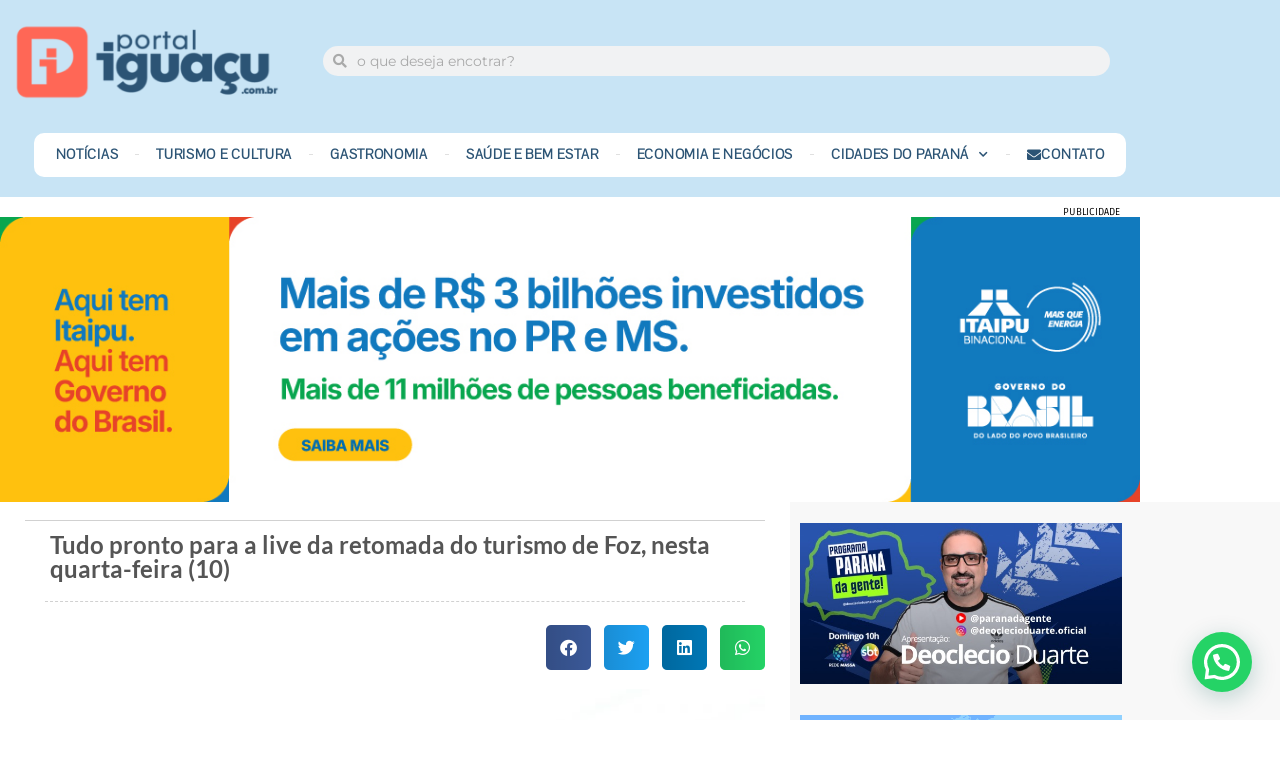

--- FILE ---
content_type: text/html; charset=UTF-8
request_url: https://portaliguacu.com.br/tudo-pronto-para-a-live-da-retomada-do-turismo-de-foz-nesta-quarta-feira-10/
body_size: 30048
content:
<!DOCTYPE html>
<html lang="pt-BR" itemscope itemtype="https://schema.org/BlogPosting" prefix="og: https://ogp.me/ns#">
<head>
	<meta charset="UTF-8">
	<meta name="viewport" content="width=device-width, initial-scale=1.0, viewport-fit=cover" />		
<!-- Open Graph Meta Tags generated by Blog2Social 873 - https://www.blog2social.com -->
<meta property="og:title" content="Tudo pronto para a live da retomada do turismo de Foz, nesta quarta-feira (10)"/>
<meta property="og:description" content="Transmissão ao vivo pela internet, no dia do aniversário de 106 anos de Foz do Iguaçu, simbolizará a volta gradativa do turismo na cidade e terá como foco "/>
<meta property="og:url" content="/tudo-pronto-para-a-live-da-retomada-do-turismo-de-foz-nesta-quarta-feira-10/"/>
<meta property="og:image" content="https://portaliguacu.com.br/wp-content/uploads/2020/06/15-Terça0020-scaled.jpg"/>
<meta property="og:image:width" content="1920" />
<meta property="og:image:height" content="1280" />
<meta property="og:type" content="article"/>
<meta property="og:article:published_time" content="2020-06-09 14:18:39"/>
<meta property="og:article:modified_time" content="2020-06-09 14:19:09"/>
<meta property="og:article:tag" content="Cataratas do Iguaçu"/>
<meta property="og:article:tag" content="Foz do Iguaçu"/>
<meta property="og:article:tag" content="Itaipu"/>
<meta property="og:article:tag" content="Reabertura"/>
<meta property="og:article:tag" content="Turismo"/>
<!-- Open Graph Meta Tags generated by Blog2Social 873 - https://www.blog2social.com -->

<!-- Twitter Card generated by Blog2Social 873 - https://www.blog2social.com -->
<meta name="twitter:card" content="summary">
<meta name="twitter:title" content="Tudo pronto para a live da retomada do turismo de Foz, nesta quarta-feira (10)"/>
<meta name="twitter:description" content="Transmissão ao vivo pela internet, no dia do aniversário de 106 anos de Foz do Iguaçu, simbolizará a volta gradativa do turismo na cidade e terá como foco "/>
<meta name="twitter:image" content="https://portaliguacu.com.br/wp-content/uploads/2020/06/15-Terça0020-scaled.jpg"/>
<!-- Twitter Card generated by Blog2Social 873 - https://www.blog2social.com -->
<meta name="author" content="portal"/>

<!-- Otimização dos mecanismos de pesquisa pelo Rank Math PRO - https://rankmath.com/ -->
<title>Tudo pronto para a live da retomada do turismo de Foz, nesta quarta-feira (10) - Portal Iguaçu</title>
<meta name="description" content="Na véspera do aniversário de 106 anos de Foz do Iguaçu, completados neste dia 10 de junho, o Destino Iguaçu, com alguns dos atrativos naturais e da engenharia"/>
<meta name="robots" content="follow, index, max-snippet:-1, max-video-preview:-1, max-image-preview:large"/>
<link rel="canonical" href="https://portaliguacu.com.br/tudo-pronto-para-a-live-da-retomada-do-turismo-de-foz-nesta-quarta-feira-10/" />
<meta property="og:locale" content="pt_BR" />
<meta property="og:type" content="article" />
<meta property="og:title" content="Tudo pronto para a live da retomada do turismo de Foz, nesta quarta-feira (10) - Portal Iguaçu" />
<meta property="og:description" content="Na véspera do aniversário de 106 anos de Foz do Iguaçu, completados neste dia 10 de junho, o Destino Iguaçu, com alguns dos atrativos naturais e da engenharia" />
<meta property="og:url" content="https://portaliguacu.com.br/tudo-pronto-para-a-live-da-retomada-do-turismo-de-foz-nesta-quarta-feira-10/" />
<meta property="og:site_name" content="Portal Iguaçu" />
<meta property="article:tag" content="Cataratas do Iguaçu" />
<meta property="article:tag" content="Foz do Iguaçu" />
<meta property="article:tag" content="Itaipu" />
<meta property="article:tag" content="Reabertura" />
<meta property="article:tag" content="Turismo" />
<meta property="article:section" content="Destaques" />
<meta property="og:updated_time" content="2020-06-09T14:19:09-03:00" />
<meta property="og:image" content="https://portaliguacu.com.br/wp-content/uploads/2020/06/15-Terça0020-scaled.jpg" />
<meta property="og:image:secure_url" content="https://portaliguacu.com.br/wp-content/uploads/2020/06/15-Terça0020-scaled.jpg" />
<meta property="og:image:width" content="1920" />
<meta property="og:image:height" content="1280" />
<meta property="og:image:alt" content="Tudo pronto para a live da retomada do turismo de Foz nesta quarta-feira (10)" />
<meta property="og:image:type" content="image/jpeg" />
<meta property="article:published_time" content="2020-06-09T14:18:39-03:00" />
<meta property="article:modified_time" content="2020-06-09T14:19:09-03:00" />
<meta name="twitter:card" content="summary_large_image" />
<meta name="twitter:title" content="Tudo pronto para a live da retomada do turismo de Foz, nesta quarta-feira (10) - Portal Iguaçu" />
<meta name="twitter:description" content="Na véspera do aniversário de 106 anos de Foz do Iguaçu, completados neste dia 10 de junho, o Destino Iguaçu, com alguns dos atrativos naturais e da engenharia" />
<meta name="twitter:image" content="https://portaliguacu.com.br/wp-content/uploads/2020/06/15-Terça0020-scaled.jpg" />
<meta name="twitter:label1" content="Escrito por" />
<meta name="twitter:data1" content="portal" />
<meta name="twitter:label2" content="Tempo para leitura" />
<meta name="twitter:data2" content="6 minutos" />
<script type="application/ld+json" class="rank-math-schema-pro">{"@context":"https://schema.org","@graph":[{"@type":["Corporation","Organization"],"@id":"https://portaliguacu.com.br/#organization","name":"Portal Igua\u00e7u","url":"https://portaliguacu.com.br","logo":{"@type":"ImageObject","@id":"https://portaliguacu.com.br/#logo","url":"https://portaliguacu.com.br/wp-content/uploads/2019/11/Logotipo-Horizontal-Vetor.fw_.png","contentUrl":"https://portaliguacu.com.br/wp-content/uploads/2019/11/Logotipo-Horizontal-Vetor.fw_.png","caption":"Portal Igua\u00e7u","inLanguage":"pt-BR","width":"749","height":"261"}},{"@type":"WebSite","@id":"https://portaliguacu.com.br/#website","url":"https://portaliguacu.com.br","name":"Portal Igua\u00e7u","alternateName":"Turismo e Eventos de Foz do Igua\u00e7u","publisher":{"@id":"https://portaliguacu.com.br/#organization"},"inLanguage":"pt-BR"},{"@type":"ImageObject","@id":"https://portaliguacu.com.br/wp-content/uploads/2020/06/15-Ter\u00e7a0020-scaled.jpg","url":"https://portaliguacu.com.br/wp-content/uploads/2020/06/15-Ter\u00e7a0020-scaled.jpg","width":"1920","height":"1280","inLanguage":"pt-BR"},{"@type":"BreadcrumbList","@id":"https://portaliguacu.com.br/tudo-pronto-para-a-live-da-retomada-do-turismo-de-foz-nesta-quarta-feira-10/#breadcrumb","itemListElement":[{"@type":"ListItem","position":"1","item":{"@id":"https://portaliguacu.com.br","name":"In\u00edcio"}},{"@type":"ListItem","position":"2","item":{"@id":"https://portaliguacu.com.br/tudo-pronto-para-a-live-da-retomada-do-turismo-de-foz-nesta-quarta-feira-10/","name":"Tudo pronto para a live da retomada do turismo de Foz, nesta quarta-feira (10)"}}]},{"@type":"WebPage","@id":"https://portaliguacu.com.br/tudo-pronto-para-a-live-da-retomada-do-turismo-de-foz-nesta-quarta-feira-10/#webpage","url":"https://portaliguacu.com.br/tudo-pronto-para-a-live-da-retomada-do-turismo-de-foz-nesta-quarta-feira-10/","name":"Tudo pronto para a live da retomada do turismo de Foz, nesta quarta-feira (10) - Portal Igua\u00e7u","datePublished":"2020-06-09T14:18:39-03:00","dateModified":"2020-06-09T14:19:09-03:00","isPartOf":{"@id":"https://portaliguacu.com.br/#website"},"primaryImageOfPage":{"@id":"https://portaliguacu.com.br/wp-content/uploads/2020/06/15-Ter\u00e7a0020-scaled.jpg"},"inLanguage":"pt-BR","breadcrumb":{"@id":"https://portaliguacu.com.br/tudo-pronto-para-a-live-da-retomada-do-turismo-de-foz-nesta-quarta-feira-10/#breadcrumb"}},{"@type":"Person","@id":"https://portaliguacu.com.br/author/portal/","name":"portal","url":"https://portaliguacu.com.br/author/portal/","image":{"@type":"ImageObject","@id":"https://secure.gravatar.com/avatar/968b907594e941a91cf8d973b9716298dcdb86bdabfcd9f5b2baa7f3dd3e5ddb?s=96&amp;d=mm&amp;r=g","url":"https://secure.gravatar.com/avatar/968b907594e941a91cf8d973b9716298dcdb86bdabfcd9f5b2baa7f3dd3e5ddb?s=96&amp;d=mm&amp;r=g","caption":"portal","inLanguage":"pt-BR"},"sameAs":["https://portaliguacu.com.br"],"worksFor":{"@id":"https://portaliguacu.com.br/#organization"}},{"@type":"NewsArticle","headline":"Tudo pronto para a live da retomada do turismo de Foz, nesta quarta-feira (10) - Portal Igua\u00e7u","keywords":"Tudo pronto para a live da retomada do turismo de Foz nesta quarta-feira (10)","datePublished":"2020-06-09T14:18:39-03:00","dateModified":"2020-06-09T14:19:09-03:00","author":{"@id":"https://portaliguacu.com.br/author/portal/","name":"portal"},"publisher":{"@id":"https://portaliguacu.com.br/#organization"},"description":"Na v\u00e9spera do anivers\u00e1rio de 106 anos de Foz do Igua\u00e7u, completados neste dia 10 de junho, o Destino Igua\u00e7u, com alguns dos atrativos naturais e da engenharia","copyrightYear":"2020","copyrightHolder":{"@id":"https://portaliguacu.com.br/#organization"},"name":"Tudo pronto para a live da retomada do turismo de Foz, nesta quarta-feira (10) - Portal Igua\u00e7u","@id":"https://portaliguacu.com.br/tudo-pronto-para-a-live-da-retomada-do-turismo-de-foz-nesta-quarta-feira-10/#richSnippet","isPartOf":{"@id":"https://portaliguacu.com.br/tudo-pronto-para-a-live-da-retomada-do-turismo-de-foz-nesta-quarta-feira-10/#webpage"},"image":{"@id":"https://portaliguacu.com.br/wp-content/uploads/2020/06/15-Ter\u00e7a0020-scaled.jpg"},"inLanguage":"pt-BR","mainEntityOfPage":{"@id":"https://portaliguacu.com.br/tudo-pronto-para-a-live-da-retomada-do-turismo-de-foz-nesta-quarta-feira-10/#webpage"}}]}</script>
<!-- /Plugin de SEO Rank Math para WordPress -->

<link rel='dns-prefetch' href='//www.googletagmanager.com' />
<link rel='dns-prefetch' href='//fonts.googleapis.com' />
<link rel='dns-prefetch' href='//pagead2.googlesyndication.com' />
<link rel="alternate" type="application/rss+xml" title="Feed para Portal Iguaçu &raquo;" href="https://portaliguacu.com.br/feed/" />
<link rel="alternate" title="oEmbed (JSON)" type="application/json+oembed" href="https://portaliguacu.com.br/wp-json/oembed/1.0/embed?url=https%3A%2F%2Fportaliguacu.com.br%2Ftudo-pronto-para-a-live-da-retomada-do-turismo-de-foz-nesta-quarta-feira-10%2F" />
<link rel="alternate" title="oEmbed (XML)" type="text/xml+oembed" href="https://portaliguacu.com.br/wp-json/oembed/1.0/embed?url=https%3A%2F%2Fportaliguacu.com.br%2Ftudo-pronto-para-a-live-da-retomada-do-turismo-de-foz-nesta-quarta-feira-10%2F&#038;format=xml" />
<style id='wp-img-auto-sizes-contain-inline-css' type='text/css'>
img:is([sizes=auto i],[sizes^="auto," i]){contain-intrinsic-size:3000px 1500px}
/*# sourceURL=wp-img-auto-sizes-contain-inline-css */
</style>
<link rel='stylesheet' id='dashicons-css' href='https://portaliguacu.com.br/wp-includes/css/dashicons.min.css?ver=6.9' type='text/css' media='all' />
<link rel='stylesheet' id='post-views-counter-frontend-css' href='https://portaliguacu.com.br/wp-content/plugins/post-views-counter/css/frontend.min.css?ver=1.6.0' type='text/css' media='all' />
<link rel='stylesheet' id='anwp-pg-styles-css' href='https://portaliguacu.com.br/wp-content/plugins/anwp-post-grid-for-elementor/public/css/styles.min.css?ver=1.3.3' type='text/css' media='all' />
<style id='wp-emoji-styles-inline-css' type='text/css'>

	img.wp-smiley, img.emoji {
		display: inline !important;
		border: none !important;
		box-shadow: none !important;
		height: 1em !important;
		width: 1em !important;
		margin: 0 0.07em !important;
		vertical-align: -0.1em !important;
		background: none !important;
		padding: 0 !important;
	}
/*# sourceURL=wp-emoji-styles-inline-css */
</style>
<link rel='stylesheet' id='wp-block-library-css' href='https://portaliguacu.com.br/wp-includes/css/dist/block-library/style.min.css?ver=6.9' type='text/css' media='all' />
<style id='wp-block-library-theme-inline-css' type='text/css'>
.wp-block-audio :where(figcaption){color:#555;font-size:13px;text-align:center}.is-dark-theme .wp-block-audio :where(figcaption){color:#ffffffa6}.wp-block-audio{margin:0 0 1em}.wp-block-code{border:1px solid #ccc;border-radius:4px;font-family:Menlo,Consolas,monaco,monospace;padding:.8em 1em}.wp-block-embed :where(figcaption){color:#555;font-size:13px;text-align:center}.is-dark-theme .wp-block-embed :where(figcaption){color:#ffffffa6}.wp-block-embed{margin:0 0 1em}.blocks-gallery-caption{color:#555;font-size:13px;text-align:center}.is-dark-theme .blocks-gallery-caption{color:#ffffffa6}:root :where(.wp-block-image figcaption){color:#555;font-size:13px;text-align:center}.is-dark-theme :root :where(.wp-block-image figcaption){color:#ffffffa6}.wp-block-image{margin:0 0 1em}.wp-block-pullquote{border-bottom:4px solid;border-top:4px solid;color:currentColor;margin-bottom:1.75em}.wp-block-pullquote :where(cite),.wp-block-pullquote :where(footer),.wp-block-pullquote__citation{color:currentColor;font-size:.8125em;font-style:normal;text-transform:uppercase}.wp-block-quote{border-left:.25em solid;margin:0 0 1.75em;padding-left:1em}.wp-block-quote cite,.wp-block-quote footer{color:currentColor;font-size:.8125em;font-style:normal;position:relative}.wp-block-quote:where(.has-text-align-right){border-left:none;border-right:.25em solid;padding-left:0;padding-right:1em}.wp-block-quote:where(.has-text-align-center){border:none;padding-left:0}.wp-block-quote.is-large,.wp-block-quote.is-style-large,.wp-block-quote:where(.is-style-plain){border:none}.wp-block-search .wp-block-search__label{font-weight:700}.wp-block-search__button{border:1px solid #ccc;padding:.375em .625em}:where(.wp-block-group.has-background){padding:1.25em 2.375em}.wp-block-separator.has-css-opacity{opacity:.4}.wp-block-separator{border:none;border-bottom:2px solid;margin-left:auto;margin-right:auto}.wp-block-separator.has-alpha-channel-opacity{opacity:1}.wp-block-separator:not(.is-style-wide):not(.is-style-dots){width:100px}.wp-block-separator.has-background:not(.is-style-dots){border-bottom:none;height:1px}.wp-block-separator.has-background:not(.is-style-wide):not(.is-style-dots){height:2px}.wp-block-table{margin:0 0 1em}.wp-block-table td,.wp-block-table th{word-break:normal}.wp-block-table :where(figcaption){color:#555;font-size:13px;text-align:center}.is-dark-theme .wp-block-table :where(figcaption){color:#ffffffa6}.wp-block-video :where(figcaption){color:#555;font-size:13px;text-align:center}.is-dark-theme .wp-block-video :where(figcaption){color:#ffffffa6}.wp-block-video{margin:0 0 1em}:root :where(.wp-block-template-part.has-background){margin-bottom:0;margin-top:0;padding:1.25em 2.375em}
/*# sourceURL=/wp-includes/css/dist/block-library/theme.min.css */
</style>
<style id='classic-theme-styles-inline-css' type='text/css'>
/*! This file is auto-generated */
.wp-block-button__link{color:#fff;background-color:#32373c;border-radius:9999px;box-shadow:none;text-decoration:none;padding:calc(.667em + 2px) calc(1.333em + 2px);font-size:1.125em}.wp-block-file__button{background:#32373c;color:#fff;text-decoration:none}
/*# sourceURL=/wp-includes/css/classic-themes.min.css */
</style>
<link rel='stylesheet' id='wp-components-css' href='https://portaliguacu.com.br/wp-includes/css/dist/components/style.min.css?ver=6.9' type='text/css' media='all' />
<link rel='stylesheet' id='wp-preferences-css' href='https://portaliguacu.com.br/wp-includes/css/dist/preferences/style.min.css?ver=6.9' type='text/css' media='all' />
<link rel='stylesheet' id='wp-block-editor-css' href='https://portaliguacu.com.br/wp-includes/css/dist/block-editor/style.min.css?ver=6.9' type='text/css' media='all' />
<link rel='stylesheet' id='popup-maker-block-library-style-css' href='https://portaliguacu.com.br/wp-content/plugins/popup-maker/dist/packages/block-library-style.css?ver=dbea705cfafe089d65f1' type='text/css' media='all' />
<style id='joinchat-button-style-inline-css' type='text/css'>
.wp-block-joinchat-button{border:none!important;text-align:center}.wp-block-joinchat-button figure{display:table;margin:0 auto;padding:0}.wp-block-joinchat-button figcaption{font:normal normal 400 .6em/2em var(--wp--preset--font-family--system-font,sans-serif);margin:0;padding:0}.wp-block-joinchat-button .joinchat-button__qr{background-color:#fff;border:6px solid #25d366;border-radius:30px;box-sizing:content-box;display:block;height:200px;margin:auto;overflow:hidden;padding:10px;width:200px}.wp-block-joinchat-button .joinchat-button__qr canvas,.wp-block-joinchat-button .joinchat-button__qr img{display:block;margin:auto}.wp-block-joinchat-button .joinchat-button__link{align-items:center;background-color:#25d366;border:6px solid #25d366;border-radius:30px;display:inline-flex;flex-flow:row nowrap;justify-content:center;line-height:1.25em;margin:0 auto;text-decoration:none}.wp-block-joinchat-button .joinchat-button__link:before{background:transparent var(--joinchat-ico) no-repeat center;background-size:100%;content:"";display:block;height:1.5em;margin:-.75em .75em -.75em 0;width:1.5em}.wp-block-joinchat-button figure+.joinchat-button__link{margin-top:10px}@media (orientation:landscape)and (min-height:481px),(orientation:portrait)and (min-width:481px){.wp-block-joinchat-button.joinchat-button--qr-only figure+.joinchat-button__link{display:none}}@media (max-width:480px),(orientation:landscape)and (max-height:480px){.wp-block-joinchat-button figure{display:none}}

/*# sourceURL=https://portaliguacu.com.br/wp-content/plugins/creame-whatsapp-me/gutenberg/build/style-index.css */
</style>
<link rel='stylesheet' id='jet-engine-frontend-css' href='https://portaliguacu.com.br/wp-content/plugins/jet-engine/assets/css/frontend.css?ver=3.8.1.1' type='text/css' media='all' />
<style id='global-styles-inline-css' type='text/css'>
:root{--wp--preset--aspect-ratio--square: 1;--wp--preset--aspect-ratio--4-3: 4/3;--wp--preset--aspect-ratio--3-4: 3/4;--wp--preset--aspect-ratio--3-2: 3/2;--wp--preset--aspect-ratio--2-3: 2/3;--wp--preset--aspect-ratio--16-9: 16/9;--wp--preset--aspect-ratio--9-16: 9/16;--wp--preset--color--black: #000000;--wp--preset--color--cyan-bluish-gray: #abb8c3;--wp--preset--color--white: #ffffff;--wp--preset--color--pale-pink: #f78da7;--wp--preset--color--vivid-red: #cf2e2e;--wp--preset--color--luminous-vivid-orange: #ff6900;--wp--preset--color--luminous-vivid-amber: #fcb900;--wp--preset--color--light-green-cyan: #7bdcb5;--wp--preset--color--vivid-green-cyan: #00d084;--wp--preset--color--pale-cyan-blue: #8ed1fc;--wp--preset--color--vivid-cyan-blue: #0693e3;--wp--preset--color--vivid-purple: #9b51e0;--wp--preset--gradient--vivid-cyan-blue-to-vivid-purple: linear-gradient(135deg,rgb(6,147,227) 0%,rgb(155,81,224) 100%);--wp--preset--gradient--light-green-cyan-to-vivid-green-cyan: linear-gradient(135deg,rgb(122,220,180) 0%,rgb(0,208,130) 100%);--wp--preset--gradient--luminous-vivid-amber-to-luminous-vivid-orange: linear-gradient(135deg,rgb(252,185,0) 0%,rgb(255,105,0) 100%);--wp--preset--gradient--luminous-vivid-orange-to-vivid-red: linear-gradient(135deg,rgb(255,105,0) 0%,rgb(207,46,46) 100%);--wp--preset--gradient--very-light-gray-to-cyan-bluish-gray: linear-gradient(135deg,rgb(238,238,238) 0%,rgb(169,184,195) 100%);--wp--preset--gradient--cool-to-warm-spectrum: linear-gradient(135deg,rgb(74,234,220) 0%,rgb(151,120,209) 20%,rgb(207,42,186) 40%,rgb(238,44,130) 60%,rgb(251,105,98) 80%,rgb(254,248,76) 100%);--wp--preset--gradient--blush-light-purple: linear-gradient(135deg,rgb(255,206,236) 0%,rgb(152,150,240) 100%);--wp--preset--gradient--blush-bordeaux: linear-gradient(135deg,rgb(254,205,165) 0%,rgb(254,45,45) 50%,rgb(107,0,62) 100%);--wp--preset--gradient--luminous-dusk: linear-gradient(135deg,rgb(255,203,112) 0%,rgb(199,81,192) 50%,rgb(65,88,208) 100%);--wp--preset--gradient--pale-ocean: linear-gradient(135deg,rgb(255,245,203) 0%,rgb(182,227,212) 50%,rgb(51,167,181) 100%);--wp--preset--gradient--electric-grass: linear-gradient(135deg,rgb(202,248,128) 0%,rgb(113,206,126) 100%);--wp--preset--gradient--midnight: linear-gradient(135deg,rgb(2,3,129) 0%,rgb(40,116,252) 100%);--wp--preset--font-size--small: 13px;--wp--preset--font-size--medium: 20px;--wp--preset--font-size--large: 36px;--wp--preset--font-size--x-large: 42px;--wp--preset--spacing--20: 0.44rem;--wp--preset--spacing--30: 0.67rem;--wp--preset--spacing--40: 1rem;--wp--preset--spacing--50: 1.5rem;--wp--preset--spacing--60: 2.25rem;--wp--preset--spacing--70: 3.38rem;--wp--preset--spacing--80: 5.06rem;--wp--preset--shadow--natural: 6px 6px 9px rgba(0, 0, 0, 0.2);--wp--preset--shadow--deep: 12px 12px 50px rgba(0, 0, 0, 0.4);--wp--preset--shadow--sharp: 6px 6px 0px rgba(0, 0, 0, 0.2);--wp--preset--shadow--outlined: 6px 6px 0px -3px rgb(255, 255, 255), 6px 6px rgb(0, 0, 0);--wp--preset--shadow--crisp: 6px 6px 0px rgb(0, 0, 0);}:where(.is-layout-flex){gap: 0.5em;}:where(.is-layout-grid){gap: 0.5em;}body .is-layout-flex{display: flex;}.is-layout-flex{flex-wrap: wrap;align-items: center;}.is-layout-flex > :is(*, div){margin: 0;}body .is-layout-grid{display: grid;}.is-layout-grid > :is(*, div){margin: 0;}:where(.wp-block-columns.is-layout-flex){gap: 2em;}:where(.wp-block-columns.is-layout-grid){gap: 2em;}:where(.wp-block-post-template.is-layout-flex){gap: 1.25em;}:where(.wp-block-post-template.is-layout-grid){gap: 1.25em;}.has-black-color{color: var(--wp--preset--color--black) !important;}.has-cyan-bluish-gray-color{color: var(--wp--preset--color--cyan-bluish-gray) !important;}.has-white-color{color: var(--wp--preset--color--white) !important;}.has-pale-pink-color{color: var(--wp--preset--color--pale-pink) !important;}.has-vivid-red-color{color: var(--wp--preset--color--vivid-red) !important;}.has-luminous-vivid-orange-color{color: var(--wp--preset--color--luminous-vivid-orange) !important;}.has-luminous-vivid-amber-color{color: var(--wp--preset--color--luminous-vivid-amber) !important;}.has-light-green-cyan-color{color: var(--wp--preset--color--light-green-cyan) !important;}.has-vivid-green-cyan-color{color: var(--wp--preset--color--vivid-green-cyan) !important;}.has-pale-cyan-blue-color{color: var(--wp--preset--color--pale-cyan-blue) !important;}.has-vivid-cyan-blue-color{color: var(--wp--preset--color--vivid-cyan-blue) !important;}.has-vivid-purple-color{color: var(--wp--preset--color--vivid-purple) !important;}.has-black-background-color{background-color: var(--wp--preset--color--black) !important;}.has-cyan-bluish-gray-background-color{background-color: var(--wp--preset--color--cyan-bluish-gray) !important;}.has-white-background-color{background-color: var(--wp--preset--color--white) !important;}.has-pale-pink-background-color{background-color: var(--wp--preset--color--pale-pink) !important;}.has-vivid-red-background-color{background-color: var(--wp--preset--color--vivid-red) !important;}.has-luminous-vivid-orange-background-color{background-color: var(--wp--preset--color--luminous-vivid-orange) !important;}.has-luminous-vivid-amber-background-color{background-color: var(--wp--preset--color--luminous-vivid-amber) !important;}.has-light-green-cyan-background-color{background-color: var(--wp--preset--color--light-green-cyan) !important;}.has-vivid-green-cyan-background-color{background-color: var(--wp--preset--color--vivid-green-cyan) !important;}.has-pale-cyan-blue-background-color{background-color: var(--wp--preset--color--pale-cyan-blue) !important;}.has-vivid-cyan-blue-background-color{background-color: var(--wp--preset--color--vivid-cyan-blue) !important;}.has-vivid-purple-background-color{background-color: var(--wp--preset--color--vivid-purple) !important;}.has-black-border-color{border-color: var(--wp--preset--color--black) !important;}.has-cyan-bluish-gray-border-color{border-color: var(--wp--preset--color--cyan-bluish-gray) !important;}.has-white-border-color{border-color: var(--wp--preset--color--white) !important;}.has-pale-pink-border-color{border-color: var(--wp--preset--color--pale-pink) !important;}.has-vivid-red-border-color{border-color: var(--wp--preset--color--vivid-red) !important;}.has-luminous-vivid-orange-border-color{border-color: var(--wp--preset--color--luminous-vivid-orange) !important;}.has-luminous-vivid-amber-border-color{border-color: var(--wp--preset--color--luminous-vivid-amber) !important;}.has-light-green-cyan-border-color{border-color: var(--wp--preset--color--light-green-cyan) !important;}.has-vivid-green-cyan-border-color{border-color: var(--wp--preset--color--vivid-green-cyan) !important;}.has-pale-cyan-blue-border-color{border-color: var(--wp--preset--color--pale-cyan-blue) !important;}.has-vivid-cyan-blue-border-color{border-color: var(--wp--preset--color--vivid-cyan-blue) !important;}.has-vivid-purple-border-color{border-color: var(--wp--preset--color--vivid-purple) !important;}.has-vivid-cyan-blue-to-vivid-purple-gradient-background{background: var(--wp--preset--gradient--vivid-cyan-blue-to-vivid-purple) !important;}.has-light-green-cyan-to-vivid-green-cyan-gradient-background{background: var(--wp--preset--gradient--light-green-cyan-to-vivid-green-cyan) !important;}.has-luminous-vivid-amber-to-luminous-vivid-orange-gradient-background{background: var(--wp--preset--gradient--luminous-vivid-amber-to-luminous-vivid-orange) !important;}.has-luminous-vivid-orange-to-vivid-red-gradient-background{background: var(--wp--preset--gradient--luminous-vivid-orange-to-vivid-red) !important;}.has-very-light-gray-to-cyan-bluish-gray-gradient-background{background: var(--wp--preset--gradient--very-light-gray-to-cyan-bluish-gray) !important;}.has-cool-to-warm-spectrum-gradient-background{background: var(--wp--preset--gradient--cool-to-warm-spectrum) !important;}.has-blush-light-purple-gradient-background{background: var(--wp--preset--gradient--blush-light-purple) !important;}.has-blush-bordeaux-gradient-background{background: var(--wp--preset--gradient--blush-bordeaux) !important;}.has-luminous-dusk-gradient-background{background: var(--wp--preset--gradient--luminous-dusk) !important;}.has-pale-ocean-gradient-background{background: var(--wp--preset--gradient--pale-ocean) !important;}.has-electric-grass-gradient-background{background: var(--wp--preset--gradient--electric-grass) !important;}.has-midnight-gradient-background{background: var(--wp--preset--gradient--midnight) !important;}.has-small-font-size{font-size: var(--wp--preset--font-size--small) !important;}.has-medium-font-size{font-size: var(--wp--preset--font-size--medium) !important;}.has-large-font-size{font-size: var(--wp--preset--font-size--large) !important;}.has-x-large-font-size{font-size: var(--wp--preset--font-size--x-large) !important;}
:where(.wp-block-post-template.is-layout-flex){gap: 1.25em;}:where(.wp-block-post-template.is-layout-grid){gap: 1.25em;}
:where(.wp-block-term-template.is-layout-flex){gap: 1.25em;}:where(.wp-block-term-template.is-layout-grid){gap: 1.25em;}
:where(.wp-block-columns.is-layout-flex){gap: 2em;}:where(.wp-block-columns.is-layout-grid){gap: 2em;}
:root :where(.wp-block-pullquote){font-size: 1.5em;line-height: 1.6;}
/*# sourceURL=global-styles-inline-css */
</style>
<link rel='stylesheet' id='icomoon-font-css' href='https://portaliguacu.com.br/wp-content/themes/errin/assets/css/icomoon-font.css?ver=6.9' type='text/css' media='all' />
<link rel='stylesheet' id='remix-icon-font-css' href='https://portaliguacu.com.br/wp-content/themes/errin/assets/css/remixicon.css?ver=6.9' type='text/css' media='all' />
<link rel='stylesheet' id='animate-css' href='https://portaliguacu.com.br/wp-content/themes/errin/assets/css/animate.css?ver=6.9' type='text/css' media='all' />
<link rel='stylesheet' id='magnific-popup-css' href='https://portaliguacu.com.br/wp-content/themes/errin/assets/css/magnific-popup.css?ver=6.9' type='text/css' media='all' />
<link rel='stylesheet' id='slick-css' href='https://portaliguacu.com.br/wp-content/themes/errin/assets/css/slick.css?ver=6.9' type='text/css' media='all' />
<link rel='stylesheet' id='slicknav-css' href='https://portaliguacu.com.br/wp-content/themes/errin/assets/css/slicknav.css?ver=6.9' type='text/css' media='all' />
<link rel='stylesheet' id='swiper-css' href='https://portaliguacu.com.br/wp-content/plugins/elementor/assets/lib/swiper/v8/css/swiper.min.css?ver=8.4.5' type='text/css' media='all' />
<link rel='stylesheet' id='bootstrap-css' href='https://portaliguacu.com.br/wp-content/themes/errin/assets/css/bootstrap.min.css?ver=4.0' type='text/css' media='all' />
<link rel='stylesheet' id='errin-main-css' href='https://portaliguacu.com.br/wp-content/themes/errin/assets/css/main.css?ver=6.9' type='text/css' media='all' />
<link rel='stylesheet' id='errin-responsive-css' href='https://portaliguacu.com.br/wp-content/themes/errin/assets/css/responsive.css?ver=6.9' type='text/css' media='all' />
<link rel='stylesheet' id='errin-style-css' href='https://portaliguacu.com.br/wp-content/themes/errin/style.css?ver=6.9' type='text/css' media='all' />
<link rel='stylesheet' id='errin-google-fonts-css' href='https://fonts.googleapis.com/css?family=Encode+Sans+Condensed%3A100%2C200%2C300%2C400%2C500%2C600%2C700%2C800%2C900%7COxygen%3A300%2C400%2C700&#038;subset=latin%2Clatin-ext' type='text/css' media='all' />
<link rel='stylesheet' id='errin-custom-style-css' href='https://portaliguacu.com.br/wp-content/themes/errin/assets/css/custom-style.css?ver=6.9' type='text/css' media='all' />
<style id='errin-custom-style-inline-css' type='text/css'>

					.cat-item-2493 span.post_count {background-color : #5138EE !important;} 
				
					.cat-item-2540 span.post_count {background-color : #5138EE !important;} 
				
					.cat-item-2296 span.post_count {background-color : #ff4f4f !important;} 
				
					.cat-item-2295 span.post_count {background-color : #5138EE !important;} 
				
					.cat-item-2292 span.post_count {background-color : #5138EE !important;} 
				
					.cat-item-2323 span.post_count {background-color : #5138EE !important;} 
				
					.cat-item-2294 span.post_count {background-color : #5138EE !important;} 
				
					.cat-item-41 span.post_count {background-color : #5138EE !important;} 
				
					.cat-item-2291 span.post_count {background-color : #5138EE !important;} 
				
					.cat-item-2549 span.post_count {background-color : #5138EE !important;} 
				
					.cat-item-332 span.post_count {background-color : #5138EE !important;} 
				
					.cat-item-2293 span.post_count {background-color : #5138EE !important;} 
				
					.cat-item-2548 span.post_count {background-color : #5138EE !important;} 
				
					.cat-item-40 span.post_count {background-color : #5138EE !important;} 
				
					.cat-item-42 span.post_count {background-color : #5138EE !important;} 
				
					.cat-item-2492 span.post_count {background-color : #5138EE !important;} 
				
					.cat-item-2501 span.post_count {background-color : #5138EE !important;} 
				
					.cat-item-39 span.post_count {background-color : #5138EE !important;} 
				
					.cat-item-2547 span.post_count {background-color : #5138EE !important;} 
				
					.cat-item-1 span.post_count {background-color : #5138EE !important;} 
				
					.cat-item-3324 span.post_count {background-color : #5138EE !important;} 
				
					.cat-item-44 span.post_count {background-color : #5138EE !important;} 
				
					.cat-item-2302 span.post_count {background-color : #5138EE !important;} 
				
/*# sourceURL=errin-custom-style-inline-css */
</style>
<link rel='stylesheet' id='elementor-frontend-css' href='https://portaliguacu.com.br/wp-content/plugins/elementor/assets/css/frontend.min.css?ver=3.34.2' type='text/css' media='all' />
<link rel='stylesheet' id='widget-image-css' href='https://portaliguacu.com.br/wp-content/plugins/elementor/assets/css/widget-image.min.css?ver=3.34.2' type='text/css' media='all' />
<link rel='stylesheet' id='widget-search-form-css' href='https://portaliguacu.com.br/wp-content/plugins/elementor-pro/assets/css/widget-search-form.min.css?ver=3.27.1' type='text/css' media='all' />
<link rel='stylesheet' id='elementor-icons-shared-0-css' href='https://portaliguacu.com.br/wp-content/plugins/elementor/assets/lib/font-awesome/css/fontawesome.min.css?ver=5.15.3' type='text/css' media='all' />
<link rel='stylesheet' id='elementor-icons-fa-solid-css' href='https://portaliguacu.com.br/wp-content/plugins/elementor/assets/lib/font-awesome/css/solid.min.css?ver=5.15.3' type='text/css' media='all' />
<link rel='stylesheet' id='e-shapes-css' href='https://portaliguacu.com.br/wp-content/plugins/elementor/assets/css/conditionals/shapes.min.css?ver=3.34.2' type='text/css' media='all' />
<link rel='stylesheet' id='widget-nav-menu-css' href='https://portaliguacu.com.br/wp-content/plugins/elementor-pro/assets/css/widget-nav-menu.min.css?ver=3.27.1' type='text/css' media='all' />
<link rel='stylesheet' id='widget-heading-css' href='https://portaliguacu.com.br/wp-content/plugins/elementor/assets/css/widget-heading.min.css?ver=3.34.2' type='text/css' media='all' />
<link rel='stylesheet' id='widget-form-css' href='https://portaliguacu.com.br/wp-content/plugins/elementor-pro/assets/css/widget-form.min.css?ver=3.27.1' type='text/css' media='all' />
<link rel='stylesheet' id='widget-social-icons-css' href='https://portaliguacu.com.br/wp-content/plugins/elementor/assets/css/widget-social-icons.min.css?ver=3.34.2' type='text/css' media='all' />
<link rel='stylesheet' id='e-apple-webkit-css' href='https://portaliguacu.com.br/wp-content/plugins/elementor/assets/css/conditionals/apple-webkit.min.css?ver=3.34.2' type='text/css' media='all' />
<link rel='stylesheet' id='widget-icon-list-css' href='https://portaliguacu.com.br/wp-content/plugins/elementor/assets/css/widget-icon-list.min.css?ver=3.34.2' type='text/css' media='all' />
<link rel='stylesheet' id='widget-divider-css' href='https://portaliguacu.com.br/wp-content/plugins/elementor/assets/css/widget-divider.min.css?ver=3.34.2' type='text/css' media='all' />
<link rel='stylesheet' id='widget-share-buttons-css' href='https://portaliguacu.com.br/wp-content/plugins/elementor-pro/assets/css/widget-share-buttons.min.css?ver=3.27.1' type='text/css' media='all' />
<link rel='stylesheet' id='elementor-icons-fa-brands-css' href='https://portaliguacu.com.br/wp-content/plugins/elementor/assets/lib/font-awesome/css/brands.min.css?ver=5.15.3' type='text/css' media='all' />
<link rel='stylesheet' id='widget-posts-css' href='https://portaliguacu.com.br/wp-content/plugins/elementor-pro/assets/css/widget-posts.min.css?ver=3.27.1' type='text/css' media='all' />
<link rel='stylesheet' id='elementor-icons-css' href='https://portaliguacu.com.br/wp-content/plugins/elementor/assets/lib/eicons/css/elementor-icons.min.css?ver=5.46.0' type='text/css' media='all' />
<link rel='stylesheet' id='elementor-post-47730-css' href='https://portaliguacu.com.br/wp-content/uploads/elementor/css/post-47730.css?ver=1768926025' type='text/css' media='all' />
<link rel='stylesheet' id='elementor-post-47744-css' href='https://portaliguacu.com.br/wp-content/uploads/elementor/css/post-47744.css?ver=1768926025' type='text/css' media='all' />
<link rel='stylesheet' id='elementor-post-47751-css' href='https://portaliguacu.com.br/wp-content/uploads/elementor/css/post-47751.css?ver=1768926025' type='text/css' media='all' />
<link rel='stylesheet' id='elementor-post-47754-css' href='https://portaliguacu.com.br/wp-content/uploads/elementor/css/post-47754.css?ver=1768926131' type='text/css' media='all' />
<link rel='stylesheet' id='eael-general-css' href='https://portaliguacu.com.br/wp-content/plugins/essential-addons-for-elementor-lite/assets/front-end/css/view/general.min.css?ver=6.5.8' type='text/css' media='all' />
<link rel='stylesheet' id='elementor-gf-local-ruda-css' href='https://portaliguacu.com.br/wp-content/uploads/elementor/google-fonts/css/ruda.css?ver=1742228430' type='text/css' media='all' />
<link rel='stylesheet' id='elementor-gf-local-robotoslab-css' href='https://portaliguacu.com.br/wp-content/uploads/elementor/google-fonts/css/robotoslab.css?ver=1742228434' type='text/css' media='all' />
<link rel='stylesheet' id='elementor-gf-local-roboto-css' href='https://portaliguacu.com.br/wp-content/uploads/elementor/google-fonts/css/roboto.css?ver=1742228438' type='text/css' media='all' />
<link rel='stylesheet' id='elementor-gf-local-montserrat-css' href='https://portaliguacu.com.br/wp-content/uploads/elementor/google-fonts/css/montserrat.css?ver=1742228441' type='text/css' media='all' />
<link rel='stylesheet' id='elementor-gf-local-pavanam-css' href='https://portaliguacu.com.br/wp-content/uploads/elementor/google-fonts/css/pavanam.css?ver=1742228441' type='text/css' media='all' />
<link rel='stylesheet' id='elementor-gf-local-ptsans-css' href='https://portaliguacu.com.br/wp-content/uploads/elementor/google-fonts/css/ptsans.css?ver=1742228441' type='text/css' media='all' />
<link rel='stylesheet' id='elementor-gf-local-lato-css' href='https://portaliguacu.com.br/wp-content/uploads/elementor/google-fonts/css/lato.css?ver=1742228454' type='text/css' media='all' />
<script type="text/javascript" src="https://portaliguacu.com.br/wp-includes/js/jquery/jquery.min.js?ver=3.7.1" id="jquery-core-js"></script>
<script type="text/javascript" src="https://portaliguacu.com.br/wp-includes/js/jquery/jquery-migrate.min.js?ver=3.4.1" id="jquery-migrate-js"></script>

<!-- Snippet da etiqueta do Google (gtag.js) adicionado pelo Site Kit -->
<!-- Snippet do Google Análises adicionado pelo Site Kit -->
<script type="text/javascript" src="https://www.googletagmanager.com/gtag/js?id=GT-PJNQZFM" id="google_gtagjs-js" async></script>
<script type="text/javascript" id="google_gtagjs-js-after">
/* <![CDATA[ */
window.dataLayer = window.dataLayer || [];function gtag(){dataLayer.push(arguments);}
gtag("set","linker",{"domains":["portaliguacu.com.br"]});
gtag("js", new Date());
gtag("set", "developer_id.dZTNiMT", true);
gtag("config", "GT-PJNQZFM", {"googlesitekit_post_type":"post","googlesitekit_post_date":"20200609","googlesitekit_post_author":"portal"});
 window._googlesitekit = window._googlesitekit || {}; window._googlesitekit.throttledEvents = []; window._googlesitekit.gtagEvent = (name, data) => { var key = JSON.stringify( { name, data } ); if ( !! window._googlesitekit.throttledEvents[ key ] ) { return; } window._googlesitekit.throttledEvents[ key ] = true; setTimeout( () => { delete window._googlesitekit.throttledEvents[ key ]; }, 5 ); gtag( "event", name, { ...data, event_source: "site-kit" } ); }; 
//# sourceURL=google_gtagjs-js-after
/* ]]> */
</script>

<!-- OG: 3.3.8 --><link rel="image_src" href="https://portaliguacu.com.br/wp-content/uploads/2020/06/15-Terça0020-scaled.jpg"><meta name="msapplication-TileImage" content="https://portaliguacu.com.br/wp-content/uploads/2020/06/15-Terça0020-scaled.jpg">
<meta property="og:image" content="https://portaliguacu.com.br/wp-content/uploads/2020/06/15-Terça0020-scaled.jpg"><meta property="og:image:secure_url" content="https://portaliguacu.com.br/wp-content/uploads/2020/06/15-Terça0020-scaled.jpg"><meta property="og:image:width" content="1920"><meta property="og:image:height" content="1280"><meta property="og:image:alt" content="15-Terça0020"><meta property="og:image:type" content="image/jpeg"><meta property="og:description" content="Transmissão ao vivo pela internet, no dia do aniversário de 106 anos de Foz do Iguaçu, simbolizará a volta gradativa do turismo na cidade e terá como foco ajuda para profissionais do setor, um dos mais economicamente atingidos pela pandemia. &nbsp; Na véspera do aniversário de 106 anos de Foz do Iguaçu, completados neste dia..."><meta property="og:type" content="article"><meta property="og:locale" content="pt_BR"><meta property="og:site_name" content="Portal Iguaçu"><meta property="og:title" content="Tudo pronto para a live da retomada do turismo de Foz, nesta quarta-feira (10)"><meta property="og:url" content="https://portaliguacu.com.br/tudo-pronto-para-a-live-da-retomada-do-turismo-de-foz-nesta-quarta-feira-10/"><meta property="og:updated_time" content="2020-06-09T14:19:09-03:00">
<meta property="article:tag" content="Cataratas do Iguaçu"><meta property="article:tag" content="Foz do Iguaçu"><meta property="article:tag" content="Itaipu"><meta property="article:tag" content="Reabertura"><meta property="article:tag" content="Turismo"><meta property="article:published_time" content="2020-06-09T17:18:39+00:00"><meta property="article:modified_time" content="2020-06-09T17:19:09+00:00"><meta property="article:section" content="Destaques"><meta property="article:section" content="Notícias"><meta property="article:author:first_name" content="Saulo"><meta property="article:author:last_name" content="Marques"><meta property="article:author:username" content="portal">
<meta property="twitter:partner" content="ogwp"><meta property="twitter:card" content="summary_large_image"><meta property="twitter:image" content="https://portaliguacu.com.br/wp-content/uploads/2020/06/15-Terça0020-scaled.jpg"><meta property="twitter:image:alt" content="15-Terça0020"><meta property="twitter:title" content="Tudo pronto para a live da retomada do turismo de Foz, nesta quarta-feira (10)"><meta property="twitter:description" content="Transmissão ao vivo pela internet, no dia do aniversário de 106 anos de Foz do Iguaçu, simbolizará a volta gradativa do turismo na cidade e terá como foco ajuda para profissionais do setor, um dos..."><meta property="twitter:url" content="https://portaliguacu.com.br/tudo-pronto-para-a-live-da-retomada-do-turismo-de-foz-nesta-quarta-feira-10/"><meta property="twitter:label1" content="Reading time"><meta property="twitter:data1" content="6 minutes">
<meta itemprop="image" content="https://portaliguacu.com.br/wp-content/uploads/2020/06/15-Terça0020-scaled.jpg"><meta itemprop="name" content="Tudo pronto para a live da retomada do turismo de Foz, nesta quarta-feira (10)"><meta itemprop="description" content="Transmissão ao vivo pela internet, no dia do aniversário de 106 anos de Foz do Iguaçu, simbolizará a volta gradativa do turismo na cidade e terá como foco ajuda para profissionais do setor, um dos mais economicamente atingidos pela pandemia. &nbsp; Na véspera do aniversário de 106 anos de Foz do Iguaçu, completados neste dia..."><meta itemprop="datePublished" content="2020-06-09"><meta itemprop="dateModified" content="2020-06-09T17:19:09+00:00">
<meta property="profile:first_name" content="Saulo"><meta property="profile:last_name" content="Marques"><meta property="profile:username" content="portal">
<!-- /OG -->

<link rel="https://api.w.org/" href="https://portaliguacu.com.br/wp-json/" /><link rel="alternate" title="JSON" type="application/json" href="https://portaliguacu.com.br/wp-json/wp/v2/posts/46856" /><link rel="EditURI" type="application/rsd+xml" title="RSD" href="https://portaliguacu.com.br/xmlrpc.php?rsd" />
<meta name="generator" content="WordPress 6.9" />
<link rel='shortlink' href='https://portaliguacu.com.br/?p=46856' />
<meta name="generator" content="Site Kit by Google 1.170.0" />
<!-- Meta-etiquetas do Google AdSense adicionado pelo Site Kit -->
<meta name="google-adsense-platform-account" content="ca-host-pub-2644536267352236">
<meta name="google-adsense-platform-domain" content="sitekit.withgoogle.com">
<!-- Fim das meta-etiquetas do Google AdSense adicionado pelo Site Kit -->
<meta name="generator" content="Elementor 3.34.2; features: additional_custom_breakpoints; settings: css_print_method-external, google_font-enabled, font_display-auto">
      <meta name="onesignal" content="wordpress-plugin"/>
            <script>

      window.OneSignalDeferred = window.OneSignalDeferred || [];

      OneSignalDeferred.push(function(OneSignal) {
        var oneSignal_options = {};
        window._oneSignalInitOptions = oneSignal_options;

        oneSignal_options['serviceWorkerParam'] = { scope: '/' };
oneSignal_options['serviceWorkerPath'] = 'OneSignalSDKWorker.js.php';

        OneSignal.Notifications.setDefaultUrl("https://portaliguacu.com.br");

        oneSignal_options['wordpress'] = true;
oneSignal_options['appId'] = '3f4e38b4-e797-4190-a858-c606e13fd825';
oneSignal_options['allowLocalhostAsSecureOrigin'] = true;
oneSignal_options['welcomeNotification'] = { };
oneSignal_options['welcomeNotification']['title'] = "";
oneSignal_options['welcomeNotification']['message'] = "Obrigado por inscrever";
oneSignal_options['path'] = "https://portaliguacu.com.br/wp-content/plugins/onesignal-free-web-push-notifications/sdk_files/";
oneSignal_options['safari_web_id'] = "web.onesignal.auto.6187ce57-f346-4a86-93e4-7d70d494c000";
oneSignal_options['promptOptions'] = { };
oneSignal_options['promptOptions']['actionMessage'] = "Nós gostariamos de enviar notificações com as últimas notícias da cidade e região.";
oneSignal_options['promptOptions']['exampleNotificationMessageDesktop'] = "Receba novas notificações e atualizações diariamente";
oneSignal_options['promptOptions']['acceptButtonText'] = "PERMITIR";
oneSignal_options['promptOptions']['cancelButtonText'] = "NÃO OBRIGADO";
oneSignal_options['promptOptions']['autoAcceptTitle'] = "PERMITIR";
oneSignal_options['notifyButton'] = { };
oneSignal_options['notifyButton']['enable'] = true;
oneSignal_options['notifyButton']['position'] = 'bottom-left';
oneSignal_options['notifyButton']['theme'] = 'inverse';
oneSignal_options['notifyButton']['size'] = 'medium';
oneSignal_options['notifyButton']['showCredit'] = true;
oneSignal_options['notifyButton']['text'] = {};
oneSignal_options['notifyButton']['text']['tip.state.unsubscribed'] = 'Inscreva-se para receber notícias';
oneSignal_options['notifyButton']['text']['tip.state.subscribed'] = 'Você está inscrito para receber notificações';
oneSignal_options['notifyButton']['text']['tip.state.blocked'] = 'Você está bloqueado para notificações';
oneSignal_options['notifyButton']['text']['message.action.subscribed'] = 'Obrigado por se inscrever!';
oneSignal_options['notifyButton']['text']['message.action.unsubscribed'] = 'Você não irá receber notificações novamente';
oneSignal_options['notifyButton']['text']['dialog.main.title'] = 'Editar notificações do Portal';
oneSignal_options['notifyButton']['text']['dialog.main.button.subscribe'] = 'Inscrever';
oneSignal_options['notifyButton']['text']['dialog.main.button.unsubscribe'] = 'Cancelar minha inscrição';
oneSignal_options['notifyButton']['text']['dialog.blocked.title'] = 'Desbloquear notificações';
oneSignal_options['notifyButton']['text']['dialog.blocked.message'] = 'Siga estas instruções para permitir notificações';
              OneSignal.init(window._oneSignalInitOptions);
              OneSignal.Slidedown.promptPush()      });

      function documentInitOneSignal() {
        var oneSignal_elements = document.getElementsByClassName("OneSignal-prompt");

        var oneSignalLinkClickHandler = function(event) { OneSignal.Notifications.requestPermission(); event.preventDefault(); };        for(var i = 0; i < oneSignal_elements.length; i++)
          oneSignal_elements[i].addEventListener('click', oneSignalLinkClickHandler, false);
      }

      if (document.readyState === 'complete') {
           documentInitOneSignal();
      }
      else {
           window.addEventListener("load", function(event){
               documentInitOneSignal();
          });
      }
    </script>
			<style>
				.e-con.e-parent:nth-of-type(n+4):not(.e-lazyloaded):not(.e-no-lazyload),
				.e-con.e-parent:nth-of-type(n+4):not(.e-lazyloaded):not(.e-no-lazyload) * {
					background-image: none !important;
				}
				@media screen and (max-height: 1024px) {
					.e-con.e-parent:nth-of-type(n+3):not(.e-lazyloaded):not(.e-no-lazyload),
					.e-con.e-parent:nth-of-type(n+3):not(.e-lazyloaded):not(.e-no-lazyload) * {
						background-image: none !important;
					}
				}
				@media screen and (max-height: 640px) {
					.e-con.e-parent:nth-of-type(n+2):not(.e-lazyloaded):not(.e-no-lazyload),
					.e-con.e-parent:nth-of-type(n+2):not(.e-lazyloaded):not(.e-no-lazyload) * {
						background-image: none !important;
					}
				}
			</style>
			<noscript><style>.lazyload[data-src]{display:none !important;}</style></noscript><style>.lazyload{background-image:none !important;}.lazyload:before{background-image:none !important;}</style><script type="text/javascript" id="google_gtagjs" src="https://www.googletagmanager.com/gtag/js?id=G-VX7JRB5W3Q" async="async"></script>
<script type="text/javascript" id="google_gtagjs-inline">
/* <![CDATA[ */
window.dataLayer = window.dataLayer || [];function gtag(){dataLayer.push(arguments);}gtag('js', new Date());gtag('config', 'G-VX7JRB5W3Q', {} );
/* ]]> */
</script>

<!-- Código do Google Adsense adicionado pelo Site Kit -->
<script type="text/javascript" async="async" src="https://pagead2.googlesyndication.com/pagead/js/adsbygoogle.js?client=ca-pub-4984616123007657&amp;host=ca-host-pub-2644536267352236" crossorigin="anonymous"></script>

<!-- Fim do código do Google AdSense adicionado pelo Site Kit -->
<link rel="icon" href="https://portaliguacu.com.br/wp-content/uploads/2024/06/favicon-150x150.png" sizes="32x32" />
<link rel="icon" href="https://portaliguacu.com.br/wp-content/uploads/2024/06/favicon.png" sizes="192x192" />
<link rel="apple-touch-icon" href="https://portaliguacu.com.br/wp-content/uploads/2024/06/favicon.png" />
<meta name="msapplication-TileImage" content="https://portaliguacu.com.br/wp-content/uploads/2024/06/favicon.png" />
</head>
<body class="wp-singular post-template-default single single-post postid-46856 single-format-standard wp-custom-logo wp-theme-errin theme--errin wp-featherlight-captions sidebar-active elementor-default elementor-template-full-width elementor-kit-47730 elementor-page-47754">
		<div data-elementor-type="header" data-elementor-id="47744" class="elementor elementor-47744 elementor-location-header" data-elementor-post-type="elementor_library">
					<section class="elementor-section elementor-top-section elementor-element elementor-element-6a19b1d elementor-section-content-middle elementor-section-boxed elementor-section-height-default elementor-section-height-default" data-id="6a19b1d" data-element_type="section" data-settings="{&quot;background_background&quot;:&quot;classic&quot;,&quot;shape_divider_bottom&quot;:&quot;triangle-asymmetrical&quot;}">
					<div class="elementor-shape elementor-shape-bottom" aria-hidden="true" data-negative="false">
			<svg xmlns="http://www.w3.org/2000/svg" viewBox="0 0 1000 100" preserveAspectRatio="none">
	<path class="elementor-shape-fill" d="M738,99l262-93V0H0v5.6L738,99z"/>
</svg>		</div>
					<div class="elementor-container elementor-column-gap-default">
					<div class="elementor-column elementor-col-50 elementor-top-column elementor-element elementor-element-b875b7d" data-id="b875b7d" data-element_type="column">
			<div class="elementor-widget-wrap elementor-element-populated">
						<div class="elementor-element elementor-element-b6e39e9 elementor-widget elementor-widget-image" data-id="b6e39e9" data-element_type="widget" data-widget_type="image.default">
				<div class="elementor-widget-container">
																<a href="https://portaliguacu.com.br">
							<img fetchpriority="high" width="640" height="194" src="[data-uri]" class="attachment-large size-large wp-image-51793 lazyload" alt=""   data-src="https://portaliguacu.com.br/wp-content/uploads/2020/12/logo-parana.fw_.png" decoding="async" data-srcset="https://portaliguacu.com.br/wp-content/uploads/2020/12/logo-parana.fw_.png 701w, https://portaliguacu.com.br/wp-content/uploads/2020/12/logo-parana.fw_-300x91.png 300w" data-sizes="auto" data-eio-rwidth="701" data-eio-rheight="212" /><noscript><img fetchpriority="high" width="640" height="194" src="https://portaliguacu.com.br/wp-content/uploads/2020/12/logo-parana.fw_.png" class="attachment-large size-large wp-image-51793" alt="" srcset="https://portaliguacu.com.br/wp-content/uploads/2020/12/logo-parana.fw_.png 701w, https://portaliguacu.com.br/wp-content/uploads/2020/12/logo-parana.fw_-300x91.png 300w" sizes="(max-width: 640px) 100vw, 640px" data-eio="l" /></noscript>								</a>
															</div>
				</div>
					</div>
		</div>
				<div class="elementor-column elementor-col-50 elementor-top-column elementor-element elementor-element-e6eedc3 elementor-hidden-mobile" data-id="e6eedc3" data-element_type="column">
			<div class="elementor-widget-wrap elementor-element-populated">
						<div class="elementor-element elementor-element-7d137b1 elementor-search-form--skin-minimal elementor-widget elementor-widget-search-form" data-id="7d137b1" data-element_type="widget" data-settings="{&quot;skin&quot;:&quot;minimal&quot;}" data-widget_type="search-form.default">
				<div class="elementor-widget-container">
							<search role="search">
			<form class="elementor-search-form" action="https://portaliguacu.com.br" method="get">
												<div class="elementor-search-form__container">
					<label class="elementor-screen-only" for="elementor-search-form-7d137b1">Search</label>

											<div class="elementor-search-form__icon">
							<i aria-hidden="true" class="fas fa-search"></i>							<span class="elementor-screen-only">Search</span>
						</div>
					
					<input id="elementor-search-form-7d137b1" placeholder="o que deseja encotrar?" class="elementor-search-form__input" type="search" name="s" value="">
					
					
									</div>
			</form>
		</search>
						</div>
				</div>
					</div>
		</div>
					</div>
		</section>
				<section class="elementor-section elementor-top-section elementor-element elementor-element-64a5cf9 elementor-section-content-middle elementor-section-boxed elementor-section-height-default elementor-section-height-default" data-id="64a5cf9" data-element_type="section" data-settings="{&quot;background_background&quot;:&quot;classic&quot;,&quot;shape_divider_bottom&quot;:&quot;triangle-asymmetrical&quot;}">
					<div class="elementor-shape elementor-shape-bottom" aria-hidden="true" data-negative="false">
			<svg xmlns="http://www.w3.org/2000/svg" viewBox="0 0 1000 100" preserveAspectRatio="none">
	<path class="elementor-shape-fill" d="M738,99l262-93V0H0v5.6L738,99z"/>
</svg>		</div>
					<div class="elementor-container elementor-column-gap-default">
					<div class="elementor-column elementor-col-100 elementor-top-column elementor-element elementor-element-91946d3" data-id="91946d3" data-element_type="column">
			<div class="elementor-widget-wrap elementor-element-populated">
						<div class="elementor-element elementor-element-0974aef elementor-widget__width-auto elementor-nav-menu--dropdown-mobile elementor-nav-menu--stretch elementor-nav-menu__text-align-aside elementor-nav-menu--toggle elementor-nav-menu--burger elementor-widget elementor-widget-nav-menu" data-id="0974aef" data-element_type="widget" data-settings="{&quot;full_width&quot;:&quot;stretch&quot;,&quot;submenu_icon&quot;:{&quot;value&quot;:&quot;&lt;i class=\&quot;fas fa-chevron-down\&quot;&gt;&lt;\/i&gt;&quot;,&quot;library&quot;:&quot;fa-solid&quot;},&quot;layout&quot;:&quot;horizontal&quot;,&quot;toggle&quot;:&quot;burger&quot;}" data-widget_type="nav-menu.default">
				<div class="elementor-widget-container">
								<nav aria-label="Menu" class="elementor-nav-menu--main elementor-nav-menu__container elementor-nav-menu--layout-horizontal e--pointer-background e--animation-shrink">
				<ul id="menu-1-0974aef" class="elementor-nav-menu"><li class="menu-item menu-item-type-taxonomy menu-item-object-category current-post-ancestor current-menu-parent current-post-parent menu-item-51583"><a href="https://portaliguacu.com.br/category/noticias-gerais-parana-principais/" class="elementor-item">Notícias</a></li>
<li class="menu-item menu-item-type-taxonomy menu-item-object-category menu-item-51585"><a href="https://portaliguacu.com.br/category/turismo-em-foz-do-iguacu-parana/" class="elementor-item">Turismo e Cultura</a></li>
<li class="menu-item menu-item-type-taxonomy menu-item-object-category menu-item-51582"><a href="https://portaliguacu.com.br/category/gastronomia-parana/" class="elementor-item">Gastronomia</a></li>
<li class="menu-item menu-item-type-taxonomy menu-item-object-category menu-item-51584"><a href="https://portaliguacu.com.br/category/saude-qualidade-de-vida-parana/" class="elementor-item">Saúde e Bem Estar</a></li>
<li class="menu-item menu-item-type-taxonomy menu-item-object-category menu-item-51580"><a href="https://portaliguacu.com.br/category/economia-negocios-parana/" class="elementor-item">Economia e Negócios</a></li>
<li class="menu-item menu-item-type-taxonomy menu-item-object-category menu-item-has-children menu-item-51575"><a href="https://portaliguacu.com.br/category/cidades-do-parana/" class="elementor-item">Cidades do Paraná</a>
<ul class="sub-menu elementor-nav-menu--dropdown">
	<li class="menu-item menu-item-type-taxonomy menu-item-object-category menu-item-51576"><a href="https://portaliguacu.com.br/category/cidades-do-parana/cascavel/" class="elementor-sub-item">Cascavel</a></li>
	<li class="menu-item menu-item-type-taxonomy menu-item-object-category menu-item-51577"><a href="https://portaliguacu.com.br/category/cidades-do-parana/curitiba/" class="elementor-sub-item">Curitiba</a></li>
	<li class="menu-item menu-item-type-taxonomy menu-item-object-category menu-item-51578"><a href="https://portaliguacu.com.br/category/cidades-do-parana/foz-do-iguacu/" class="elementor-sub-item">Foz do Iguaçu</a></li>
</ul>
</li>
<li class="right menu-item menu-item-type-post_type menu-item-object-page menu-item-45566"><a href="https://portaliguacu.com.br/contato/" class="elementor-item"><i class="fas fa-envelope"></i> Contato</a></li>
</ul>			</nav>
					<div class="elementor-menu-toggle" role="button" tabindex="0" aria-label="Menu Toggle" aria-expanded="false">
			<i aria-hidden="true" role="presentation" class="elementor-menu-toggle__icon--open eicon-menu-bar"></i><i aria-hidden="true" role="presentation" class="elementor-menu-toggle__icon--close eicon-close"></i>		</div>
					<nav class="elementor-nav-menu--dropdown elementor-nav-menu__container" aria-hidden="true">
				<ul id="menu-2-0974aef" class="elementor-nav-menu"><li class="menu-item menu-item-type-taxonomy menu-item-object-category current-post-ancestor current-menu-parent current-post-parent menu-item-51583"><a href="https://portaliguacu.com.br/category/noticias-gerais-parana-principais/" class="elementor-item" tabindex="-1">Notícias</a></li>
<li class="menu-item menu-item-type-taxonomy menu-item-object-category menu-item-51585"><a href="https://portaliguacu.com.br/category/turismo-em-foz-do-iguacu-parana/" class="elementor-item" tabindex="-1">Turismo e Cultura</a></li>
<li class="menu-item menu-item-type-taxonomy menu-item-object-category menu-item-51582"><a href="https://portaliguacu.com.br/category/gastronomia-parana/" class="elementor-item" tabindex="-1">Gastronomia</a></li>
<li class="menu-item menu-item-type-taxonomy menu-item-object-category menu-item-51584"><a href="https://portaliguacu.com.br/category/saude-qualidade-de-vida-parana/" class="elementor-item" tabindex="-1">Saúde e Bem Estar</a></li>
<li class="menu-item menu-item-type-taxonomy menu-item-object-category menu-item-51580"><a href="https://portaliguacu.com.br/category/economia-negocios-parana/" class="elementor-item" tabindex="-1">Economia e Negócios</a></li>
<li class="menu-item menu-item-type-taxonomy menu-item-object-category menu-item-has-children menu-item-51575"><a href="https://portaliguacu.com.br/category/cidades-do-parana/" class="elementor-item" tabindex="-1">Cidades do Paraná</a>
<ul class="sub-menu elementor-nav-menu--dropdown">
	<li class="menu-item menu-item-type-taxonomy menu-item-object-category menu-item-51576"><a href="https://portaliguacu.com.br/category/cidades-do-parana/cascavel/" class="elementor-sub-item" tabindex="-1">Cascavel</a></li>
	<li class="menu-item menu-item-type-taxonomy menu-item-object-category menu-item-51577"><a href="https://portaliguacu.com.br/category/cidades-do-parana/curitiba/" class="elementor-sub-item" tabindex="-1">Curitiba</a></li>
	<li class="menu-item menu-item-type-taxonomy menu-item-object-category menu-item-51578"><a href="https://portaliguacu.com.br/category/cidades-do-parana/foz-do-iguacu/" class="elementor-sub-item" tabindex="-1">Foz do Iguaçu</a></li>
</ul>
</li>
<li class="right menu-item menu-item-type-post_type menu-item-object-page menu-item-45566"><a href="https://portaliguacu.com.br/contato/" class="elementor-item" tabindex="-1"><i class="fas fa-envelope"></i> Contato</a></li>
</ul>			</nav>
						</div>
				</div>
					</div>
		</div>
					</div>
		</section>
				</div>
				<div data-elementor-type="single" data-elementor-id="47754" class="elementor elementor-47754 elementor-location-single post-46856 post type-post status-publish format-standard has-post-thumbnail hentry category-destaques-eventos-noticias-parana category-noticias-gerais-parana-principais tag-cataratas-do-iguacu tag-foz-do-iguacu tag-itaipu tag-reabertura tag-turismo" data-elementor-post-type="elementor_library">
					<section class="elementor-section elementor-top-section elementor-element elementor-element-6d4fdc1 elementor-section-boxed elementor-section-height-default elementor-section-height-default" data-id="6d4fdc1" data-element_type="section">
						<div class="elementor-container elementor-column-gap-no">
					<div class="elementor-column elementor-col-100 elementor-top-column elementor-element elementor-element-3626ae0" data-id="3626ae0" data-element_type="column">
			<div class="elementor-widget-wrap elementor-element-populated">
						<div class="elementor-element elementor-element-f5fe34d elementor-widget elementor-widget-shortcode" data-id="f5fe34d" data-element_type="widget" data-widget_type="shortcode.default">
				<div class="elementor-widget-container">
							<div class="elementor-shortcode">		<div data-elementor-type="page" data-elementor-id="50160" class="elementor elementor-50160" data-elementor-post-type="elementor_library">
						<section class="elementor-section elementor-top-section elementor-element elementor-element-9b9ba8a elementor-section-full_width elementor-section-height-default elementor-section-height-default" data-id="9b9ba8a" data-element_type="section">
						<div class="elementor-container elementor-column-gap-default">
					<div class="elementor-column elementor-col-100 elementor-top-column elementor-element elementor-element-f499a83" data-id="f499a83" data-element_type="column">
			<div class="elementor-widget-wrap elementor-element-populated">
						<div class="elementor-element elementor-element-8baf4ff elementor-widget elementor-widget-heading" data-id="8baf4ff" data-element_type="widget" data-widget_type="heading.default">
				<div class="elementor-widget-container">
					<h2 class="elementor-heading-title elementor-size-default">PUBLICIDADE</h2>				</div>
				</div>
				<div class="elementor-element elementor-element-92e8f23 elementor-widget elementor-widget-image" data-id="92e8f23" data-element_type="widget" data-widget_type="image.default">
				<div class="elementor-widget-container">
																<a href="https://www.itaipu.gov.br/">
							<img src="[data-uri]" title="Itaipu_AquiTem_Ebanner_1200x300px" alt="Itaipu_AquiTem_Ebanner_1200x300px" loading="lazy" data-src="https://portaliguacu.com.br/wp-content/uploads/2022/02/Itaipu_AquiTem_Ebanner_1200x300px.jpg" decoding="async" class="lazyload" data-eio-rwidth="1200" data-eio-rheight="300" /><noscript><img src="https://portaliguacu.com.br/wp-content/uploads/2022/02/Itaipu_AquiTem_Ebanner_1200x300px.jpg" title="Itaipu_AquiTem_Ebanner_1200x300px" alt="Itaipu_AquiTem_Ebanner_1200x300px" loading="lazy" data-eio="l" /></noscript>								</a>
															</div>
				</div>
					</div>
		</div>
					</div>
		</section>
				</div>
		</div>
						</div>
				</div>
					</div>
		</div>
					</div>
		</section>
				<section class="elementor-section elementor-top-section elementor-element elementor-element-4cd1c49c elementor-section-boxed elementor-section-height-default elementor-section-height-default" data-id="4cd1c49c" data-element_type="section" data-settings="{&quot;background_background&quot;:&quot;classic&quot;}">
						<div class="elementor-container elementor-column-gap-no">
					<div class="elementor-column elementor-col-66 elementor-top-column elementor-element elementor-element-4bc8d7c6" data-id="4bc8d7c6" data-element_type="column" data-settings="{&quot;background_background&quot;:&quot;classic&quot;}">
			<div class="elementor-widget-wrap elementor-element-populated">
						<div class="elementor-element elementor-element-7ea3f9 elementor-widget-divider--view-line elementor-widget elementor-widget-divider" data-id="7ea3f9" data-element_type="widget" data-widget_type="divider.default">
				<div class="elementor-widget-container">
							<div class="elementor-divider">
			<span class="elementor-divider-separator">
						</span>
		</div>
						</div>
				</div>
				<div class="elementor-element elementor-element-4e3b1734 elementor-widget elementor-widget-theme-post-title elementor-page-title elementor-widget-heading" data-id="4e3b1734" data-element_type="widget" data-widget_type="theme-post-title.default">
				<div class="elementor-widget-container">
					<h2 class="elementor-heading-title elementor-size-default">Tudo pronto para a live da retomada do turismo de Foz, nesta quarta-feira (10)</h2>				</div>
				</div>
				<div class="elementor-element elementor-element-2581ed6b elementor-widget-divider--view-line elementor-widget elementor-widget-divider" data-id="2581ed6b" data-element_type="widget" data-widget_type="divider.default">
				<div class="elementor-widget-container">
							<div class="elementor-divider">
			<span class="elementor-divider-separator">
						</span>
		</div>
						</div>
				</div>
				<div class="elementor-element elementor-element-dbb2b6c elementor-share-buttons--view-icon elementor-share-buttons--shape-rounded elementor-share-buttons--align-right elementor-share-buttons-mobile--align-right elementor-share-buttons--skin-gradient elementor-grid-0 elementor-share-buttons--color-official elementor-widget elementor-widget-share-buttons" data-id="dbb2b6c" data-element_type="widget" data-widget_type="share-buttons.default">
				<div class="elementor-widget-container">
							<div class="elementor-grid">
								<div class="elementor-grid-item">
						<div
							class="elementor-share-btn elementor-share-btn_facebook"
							role="button"
							tabindex="0"
							aria-label="Share on facebook"
						>
															<span class="elementor-share-btn__icon">
								<i class="fab fa-facebook" aria-hidden="true"></i>							</span>
																				</div>
					</div>
									<div class="elementor-grid-item">
						<div
							class="elementor-share-btn elementor-share-btn_twitter"
							role="button"
							tabindex="0"
							aria-label="Share on twitter"
						>
															<span class="elementor-share-btn__icon">
								<i class="fab fa-twitter" aria-hidden="true"></i>							</span>
																				</div>
					</div>
									<div class="elementor-grid-item">
						<div
							class="elementor-share-btn elementor-share-btn_linkedin"
							role="button"
							tabindex="0"
							aria-label="Share on linkedin"
						>
															<span class="elementor-share-btn__icon">
								<i class="fab fa-linkedin" aria-hidden="true"></i>							</span>
																				</div>
					</div>
									<div class="elementor-grid-item">
						<div
							class="elementor-share-btn elementor-share-btn_whatsapp"
							role="button"
							tabindex="0"
							aria-label="Share on whatsapp"
						>
															<span class="elementor-share-btn__icon">
								<i class="fab fa-whatsapp" aria-hidden="true"></i>							</span>
																				</div>
					</div>
						</div>
						</div>
				</div>
				<div class="elementor-element elementor-element-18319c48 elementor-widget elementor-widget-theme-post-featured-image elementor-widget-image" data-id="18319c48" data-element_type="widget" data-widget_type="theme-post-featured-image.default">
				<div class="elementor-widget-container">
															<img width="1920" height="1280" src="[data-uri]" class="attachment-full size-full wp-image-46857 lazyload" alt=""   data-src="https://portaliguacu.com.br/wp-content/uploads/2020/06/15-Terça0020-scaled.jpg" decoding="async" data-srcset="https://portaliguacu.com.br/wp-content/uploads/2020/06/15-Terça0020-scaled.jpg 1920w, https://portaliguacu.com.br/wp-content/uploads/2020/06/15-Terça0020-300x200.jpg 300w, https://portaliguacu.com.br/wp-content/uploads/2020/06/15-Terça0020-1024x683.jpg 1024w, https://portaliguacu.com.br/wp-content/uploads/2020/06/15-Terça0020-768x512.jpg 768w, https://portaliguacu.com.br/wp-content/uploads/2020/06/15-Terça0020-1536x1024.jpg 1536w, https://portaliguacu.com.br/wp-content/uploads/2020/06/15-Terça0020-2048x1366.jpg 2048w, https://portaliguacu.com.br/wp-content/uploads/2020/06/15-Terça0020-950x633.jpg 950w" data-sizes="auto" data-eio-rwidth="1920" data-eio-rheight="1280" /><noscript><img width="1920" height="1280" src="https://portaliguacu.com.br/wp-content/uploads/2020/06/15-Terça0020-scaled.jpg" class="attachment-full size-full wp-image-46857" alt="" srcset="https://portaliguacu.com.br/wp-content/uploads/2020/06/15-Terça0020-scaled.jpg 1920w, https://portaliguacu.com.br/wp-content/uploads/2020/06/15-Terça0020-300x200.jpg 300w, https://portaliguacu.com.br/wp-content/uploads/2020/06/15-Terça0020-1024x683.jpg 1024w, https://portaliguacu.com.br/wp-content/uploads/2020/06/15-Terça0020-768x512.jpg 768w, https://portaliguacu.com.br/wp-content/uploads/2020/06/15-Terça0020-1536x1024.jpg 1536w, https://portaliguacu.com.br/wp-content/uploads/2020/06/15-Terça0020-2048x1366.jpg 2048w, https://portaliguacu.com.br/wp-content/uploads/2020/06/15-Terça0020-950x633.jpg 950w" sizes="(max-width: 1920px) 100vw, 1920px" data-eio="l" /></noscript>															</div>
				</div>
				<div class="elementor-element elementor-element-243288e6 elementor-widget elementor-widget-theme-post-content" data-id="243288e6" data-element_type="widget" data-widget_type="theme-post-content.default">
				<div class="elementor-widget-container">
					<h3 style="text-align: center;"><em>Transmissão ao vivo pela internet, no dia do aniversário de 106 anos de Foz do Iguaçu, simbolizará a volta gradativa do turismo na cidade e terá como foco ajuda para profissionais do setor, um dos mais economicamente atingidos pela pandemia.</em></h3>
<p>&nbsp;</p>
<p>Na véspera do aniversário de 106 anos de Foz do Iguaçu, completados neste dia 10 de junho, o Destino Iguaçu, com alguns dos atrativos naturais e da engenharia mais bonitos e seguros do mundo, entra no clima da live solidária com Gabriel Samaniotto. Falta um dia só para a transmissão ao vivo promovida por Itaipu e parceiros, que acontecerá nesta quarta-feira (10), das 17h30 às 20h, com doações para profissionais da base do turismo afetados economicamente pela pandemia da covid-19.</p>
<p>A transmissão será feita pelo link https://youtu.be/fZQLI1TeWnI.</p>
<p>O cantor dará o start simbólico para a retomada gradual das atividades turísticas e dos esforços de todo o trade, com a adoção de cuidados e protocolos sanitários exigidos para a reabertura, que foi estrategicamente planejada para assegurar a saúde dos trabalhadores e visitantes. Em todos os atrativos, o reinício será com menos de 30% da capacidade de atendimento, respeitando os decretos municipais e as orientações de saúde.</p>
<p>Paralelamente à programação dentro da Itaipu, outras ações também marcam a volta do turismo em Foz do Iguaçu, desde o início da manhã desta quarta, como uma solenidade de hasteamento da bandeira com transmissão on-line, no centro da cidade.</p>
<p>O Iguaçu Cine Drive-in, cinema ao ar livre, é outra aposta para esse recomeço. A iniciativa é do Visit Iguassu. As vendas dos ingressos já começaram, pelo link https://www.sympla.com.br/iguacu-cine-drive-in&#8212;ingresso-por-veiculo__870132.</p>
<p>Outra novidade é a entrada no ar do site Foz360.com, que permite um passeio virtual pelos principais atrativos da cidade.</p>
<p>&nbsp;</p>
<p><strong>O que reabre</strong></p>
<p>A cidade já vive uma grande expectativa. O Parque Nacional do Iguaçu (PNI), o Parque das Aves, o Marco das Três Fronteiras, o Kattamaram 2 do Rio Paraná, o Complexo Dreamland, a Churrascaria Rafain Show, além de hotéis &#8211; incluindo resorts – vão reabrir, alguns no dia 10 (como o PNI), outros no dia 11 (como a Itaipu). Todos terão horários diferenciados, em respeito aos protocolos de saúde.</p>
<p>&nbsp;</p>
<p><strong>Entusiasmo</strong></p>
<p>Para o diretor-geral brasileiro de Itaipu, general Joaquim Silva e Luna, o novo turista, certamente, terá preferência por um destino com atrativos naturais e mais seguro na área de saúde. E Foz é esse lugar. Reúne as Cataratas do Iguaçu e um roteiro completo de atrações, incluindo a maior usina geradora de energia do mundo. &#8220;A lição de casa para dar resposta ao pós-novo coronavírus veio rápido e a cidade se prepara para a segunda onda de crescimento ordenado, a partir de obras estruturantes e do Programa Acelera Foz”, afirma Silva e Luna.</p>
<p>Segundo o diretor, &#8220;o tempo para Foz se tornar o destino número um dos estrangeiros vai depender de colocar em andamento o planejamento que já vem sendo feito para isso”. “As pessoas terão um grande orgulho de viver aqui, de encher os olhos de quem nos visita e quer investir em Foz. A estratégia está pronta. É só seguir à risca.”</p>
<p>De acordo com o presidente do Conselho Municipal de Turismo (Comtur), Carlos Silva, este é &#8220;um momento histórico e inovador para a cidade, que completa 106 anos de emancipação política”. “Estamos com todas as instituições, os atrativos e a hotelaria retomando as atividades, com o que há de bom e de melhor, fazendo com que a corrente do bem trabalhe para preservar a saúde de todos. Todos os iguaçuenses estão de parabéns por esse esforço.”</p>
<p>&nbsp;</p>
<p><strong>Como ajudar</strong></p>
<p>Para ajudar a arrecadar alimentos para os trabalhadores do turismo, prejudicados pelas paralisações das atividades durante a pandemia, a transmissão ao vivo com o cantor Gabriel Samaniotto, desta quarta-feira, vai incentivar doações. Itaipu já garantiu R$ 50 mil, para estimular empresários e a sociedade civil para também contribuírem. Não importa o valor, mas a vontade de ajudar quem mais foi atingido pela pandemia.</p>
<p>Para doar qualquer valor, há três formas:</p>
<ul>
<li>Pelo aplicativo Picpay, por meio do QRcode (abaixo);</li>
<li>Por depósito bancário na conta do Instituto Polo Iguassu, parceiro da iniciativa: Banco Sicoob, agência 4343 Conta Corrente 27.244-2, CNPJ 01.461.899/0001-02 (Instituto Polo Internacional Iguassu); ou</li>
<li>Levando alimentos ou produtos de higiene até a sede da Associação Comercial e Industrial de Foz do Iguaçu (Acifi), que fica na Rua Padre Montoya, 490 – Centro, Foz do Iguaçu/PR.</li>
</ul>
<p>Central tira-dúvidas sobre as doações, via Whatsapp: 45-9806 3979.</p>
<p>&nbsp;</p>
<p><strong>Para superar a pandemia</strong></p>
<p>A doação de R$ 50 mil para os trabalhadores do turismo soma-se a uma série de outras ações da Itaipu para ajudar no combate à covid-19 e à reestruturação econômica em Foz do Iguaçu e região – medidas em consonância com as diretrizes do governo federal.</p>
<p>A empresa aportou recursos de mais de R$ 22 milhões, em diversas frentes, incluindo convênios e medidas de auxílio eventual. Entre as ações estão a reestruturação do Hospital Ministro Costa Cavalcanti (HMCC), que é mantido pela empresa, para a compra de equipamentos e insumos e a criação de uma ala exclusiva para covid-19, com 15 leitos de UTI e 12 de semi-intensiva.</p>
<p>Outras unidades hospitalares da 9<sup>a</sup> Regional de Saúde do Estado do Paraná também foram beneficiadas por estes recursos, com o fornecimento de equipamentos de proteção individual (EPIs), álcool em gel 70%, materiais, medicamentos, camas e diversos outros materiais.</p>
<p>A Itaipu também adquiriu testes PCR para o diagnóstico de casos de covid-19 e doou 15 camas, 15 monitores e cinco respiradores mecânicos ao Hospital Municipal. A empresa ainda aumentou o valor do Fundo de Auxílio Eventual para R$ 2,7 milhões, para entidades de ajuda humanitária. O Lar dos Velhinhos, a Apae de Medianeira e o Sopão da Madrugada são algumas instituições contempladas.</p>
<p>A campanha publicitária que Itaipu desenvolveu, para homenagear o aniversário de Foz do Iguaçu, tem como mote justamente a superação, que também é simbolizada pelo Programa Acelera Foz, desenvolvido pela empresa em parceria com outras instituições. A forma de fazer turismo em Foz mudou, para conquistar o &#8220;novo turista&#8221;, que deve procurar destinos seguros e ímpares, como os que se encontram na região de fronteira.</p>
<p>&nbsp;</p>
<p><strong>Cuidados</strong></p>
<p>A Prefeitura de Foz assumiu o compromisso de testar todos os casos de visitantes que apresentem quadro de febre, gripe, resfriado ou algum outro sintoma respiratório. Para isso, serão montadas barreiras sanitárias nos atrativos turísticos e nos hotéis e resorts de maior porte. Também será exigido o cumprimento dos protocolos de segurança sanitária instituídos por Decreto Municipal.</p>
<p>&nbsp;</p>
<p><strong>Chamadas</strong></p>
<p>Gabriel Smaniotto gravou chamadas para a live em vários pontos da usina. Elas estão sendo divulgadas nas redes sociais da Itaipu e do próprio cantor. Ele também fez um vídeo convidando as pessoas a conhecerem os atrativos turísticos de Itaipu a partir de quinta-feira (11), quando a visita Itaipu Panorâmica voltará a ser ofertada. Gabriel ainda convidou o público a visitar todos os atrativos da cidade, sua terra natal.</p>
<p>&nbsp;</p>
<p><strong>Recomeço</strong></p>
<p>Um ano depois do &#8220;show de sua vida&#8221;, quando Gabriel divulgou na internet uma apresentação em que apenas seus pais estavam na plateia e o vídeo viralizou, o cantor segue em uma nova fase. A live, de certa forma, relembra a experiência do vídeo de um ano atrás – que, ao contrário do que ele imaginava, representou uma virada em sua carreira. Ambos os shows, segundo Gabriel, &#8220;marcam um recomeço, uma nova chance que teremos de continuar trabalhando e crescendo cada vez mais”.</p>
<p>A transmissão desta quarta-feira está marcada para acontecer no Mirante Central da Itaipu, mas, dependendo das condições climáticas, pode acontecer no Centro de Recepção de Visitantes. A exemplo do que representou o vídeo de Gabriel, que o tornou conhecido no Brasil inteiro, esta live vem para marcar uma nova etapa do turismo de Foz do Iguaçu, superando os desafios que se apresentaram desde o início da pandemia.</p>
<p>Foto: SkyTakes/Árvore Filmes</p>
<div class="post-views content-post post-46856 entry-meta load-static">
				<span class="post-views-icon dashicons dashicons-chart-bar"></span> <span class="post-views-label">Post Views:</span> <span class="post-views-count">658</span>
			</div>				</div>
				</div>
				<div class="elementor-element elementor-element-15ea0903 elementor-widget-divider--view-line elementor-widget elementor-widget-divider" data-id="15ea0903" data-element_type="widget" data-widget_type="divider.default">
				<div class="elementor-widget-container">
							<div class="elementor-divider">
			<span class="elementor-divider-separator">
						</span>
		</div>
						</div>
				</div>
					</div>
		</div>
				<div class="elementor-column elementor-col-33 elementor-top-column elementor-element elementor-element-2a3b6048" data-id="2a3b6048" data-element_type="column">
			<div class="elementor-widget-wrap elementor-element-populated">
						<div class="elementor-element elementor-element-cd55a08 elementor-widget elementor-widget-shortcode" data-id="cd55a08" data-element_type="widget" data-widget_type="shortcode.default">
				<div class="elementor-widget-container">
							<div class="elementor-shortcode">		<div data-elementor-type="page" data-elementor-id="47989" class="elementor elementor-47989" data-elementor-post-type="elementor_library">
						<section class="elementor-section elementor-top-section elementor-element elementor-element-994534c elementor-section-boxed elementor-section-height-default elementor-section-height-default" data-id="994534c" data-element_type="section">
						<div class="elementor-container elementor-column-gap-default">
					<div class="elementor-column elementor-col-100 elementor-top-column elementor-element elementor-element-5f6c273" data-id="5f6c273" data-element_type="column">
			<div class="elementor-widget-wrap elementor-element-populated">
						<div class="elementor-element elementor-element-8a88e22 elementor-widget elementor-widget-image" data-id="8a88e22" data-element_type="widget" data-widget_type="image.default">
				<div class="elementor-widget-container">
																<a href="https://www.youtube.com/@Paran%C3%A1DaGente" target="_blank" imobiliaria="">
							<img loading="lazy" width="600" height="300" src="[data-uri]" class="attachment-large size-large wp-image-54942 lazyload" alt=""   data-src="https://portaliguacu.com.br/wp-content/uploads/2020/12/deoclecio-duarte-parana-da-gente-foz-do-iguacu-programa-tv-pr.jpg" decoding="async" data-srcset="https://portaliguacu.com.br/wp-content/uploads/2020/12/deoclecio-duarte-parana-da-gente-foz-do-iguacu-programa-tv-pr.jpg 600w, https://portaliguacu.com.br/wp-content/uploads/2020/12/deoclecio-duarte-parana-da-gente-foz-do-iguacu-programa-tv-pr-300x150.jpg 300w" data-sizes="auto" data-eio-rwidth="600" data-eio-rheight="300" /><noscript><img loading="lazy" width="600" height="300" src="https://portaliguacu.com.br/wp-content/uploads/2020/12/deoclecio-duarte-parana-da-gente-foz-do-iguacu-programa-tv-pr.jpg" class="attachment-large size-large wp-image-54942" alt="" srcset="https://portaliguacu.com.br/wp-content/uploads/2020/12/deoclecio-duarte-parana-da-gente-foz-do-iguacu-programa-tv-pr.jpg 600w, https://portaliguacu.com.br/wp-content/uploads/2020/12/deoclecio-duarte-parana-da-gente-foz-do-iguacu-programa-tv-pr-300x150.jpg 300w" sizes="(max-width: 600px) 100vw, 600px" data-eio="l" /></noscript>								</a>
															</div>
				</div>
				<div class="elementor-element elementor-element-e137b0c elementor-widget elementor-widget-image" data-id="e137b0c" data-element_type="widget" data-widget_type="image.default">
				<div class="elementor-widget-container">
																<a href="https://aipimgastronomia.com.br/" target="_blank" imobiliaria="">
							<img loading="lazy" width="600" height="300" src="[data-uri]" class="attachment-large size-large wp-image-54839 lazyload" alt="" data-src="https://portaliguacu.com.br/wp-content/uploads/2020/12/Banner-Aipim-1.gif" decoding="async" data-eio-rwidth="600" data-eio-rheight="300" /><noscript><img loading="lazy" width="600" height="300" src="https://portaliguacu.com.br/wp-content/uploads/2020/12/Banner-Aipim-1.gif" class="attachment-large size-large wp-image-54839" alt="" data-eio="l" /></noscript>								</a>
															</div>
				</div>
				<div class="elementor-element elementor-element-8faf176 elementor-widget elementor-widget-image" data-id="8faf176" data-element_type="widget" data-widget_type="image.default">
				<div class="elementor-widget-container">
																<a href="https://wa.me/554598028838?text=Ol%C3%A1,%20quero%20faturar%20com%20meu%20im%C3%B3vel%20no%20Airbnb" target="_blank" imobiliaria="">
							<img loading="lazy" width="600" height="300" src="[data-uri]" class="attachment-large size-large wp-image-54836 lazyload" alt=""   data-src="https://portaliguacu.com.br/wp-content/uploads/2020/12/AIRBNB-BANNER.png" decoding="async" data-srcset="https://portaliguacu.com.br/wp-content/uploads/2020/12/AIRBNB-BANNER.png 600w, https://portaliguacu.com.br/wp-content/uploads/2020/12/AIRBNB-BANNER-300x150.png 300w" data-sizes="auto" data-eio-rwidth="600" data-eio-rheight="300" /><noscript><img loading="lazy" width="600" height="300" src="https://portaliguacu.com.br/wp-content/uploads/2020/12/AIRBNB-BANNER.png" class="attachment-large size-large wp-image-54836" alt="" srcset="https://portaliguacu.com.br/wp-content/uploads/2020/12/AIRBNB-BANNER.png 600w, https://portaliguacu.com.br/wp-content/uploads/2020/12/AIRBNB-BANNER-300x150.png 300w" sizes="(max-width: 600px) 100vw, 600px" data-eio="l" /></noscript>								</a>
															</div>
				</div>
				<div class="elementor-element elementor-element-0e1b805 elementor-widget elementor-widget-image" data-id="0e1b805" data-element_type="widget" data-widget_type="image.default">
				<div class="elementor-widget-container">
																<a href="https://share.google/FLgj2YorILtGhQDPQ" target="_blank" imobiliaria="">
							<img loading="lazy" width="640" height="320" src="[data-uri]" class="attachment-large size-large wp-image-55146 lazyload" alt=""   data-src="https://portaliguacu.com.br/wp-content/uploads/2020/12/datovo-barbeiro-barbearia-foz-do-iguacu-salao-foz-cabelereiro-masculino-corte-cortar-cabelo-em-foz-1024x512.gif" decoding="async" data-srcset="https://portaliguacu.com.br/wp-content/uploads/2020/12/datovo-barbeiro-barbearia-foz-do-iguacu-salao-foz-cabelereiro-masculino-corte-cortar-cabelo-em-foz-1024x512.gif 1024w, https://portaliguacu.com.br/wp-content/uploads/2020/12/datovo-barbeiro-barbearia-foz-do-iguacu-salao-foz-cabelereiro-masculino-corte-cortar-cabelo-em-foz-300x150.gif 300w, https://portaliguacu.com.br/wp-content/uploads/2020/12/datovo-barbeiro-barbearia-foz-do-iguacu-salao-foz-cabelereiro-masculino-corte-cortar-cabelo-em-foz-768x384.gif 768w" data-sizes="auto" data-eio-rwidth="1024" data-eio-rheight="512" /><noscript><img loading="lazy" width="640" height="320" src="https://portaliguacu.com.br/wp-content/uploads/2020/12/datovo-barbeiro-barbearia-foz-do-iguacu-salao-foz-cabelereiro-masculino-corte-cortar-cabelo-em-foz-1024x512.gif" class="attachment-large size-large wp-image-55146" alt="" srcset="https://portaliguacu.com.br/wp-content/uploads/2020/12/datovo-barbeiro-barbearia-foz-do-iguacu-salao-foz-cabelereiro-masculino-corte-cortar-cabelo-em-foz-1024x512.gif 1024w, https://portaliguacu.com.br/wp-content/uploads/2020/12/datovo-barbeiro-barbearia-foz-do-iguacu-salao-foz-cabelereiro-masculino-corte-cortar-cabelo-em-foz-300x150.gif 300w, https://portaliguacu.com.br/wp-content/uploads/2020/12/datovo-barbeiro-barbearia-foz-do-iguacu-salao-foz-cabelereiro-masculino-corte-cortar-cabelo-em-foz-768x384.gif 768w" sizes="(max-width: 640px) 100vw, 640px" data-eio="l" /></noscript>								</a>
															</div>
				</div>
				<div class="elementor-element elementor-element-41a966f elementor-widget elementor-widget-image" data-id="41a966f" data-element_type="widget" data-widget_type="image.default">
				<div class="elementor-widget-container">
																<a href="https://chat.whatsapp.com/EbsoN1Y26y2DZ2RSFkTVua" target="_blank" imobiliaria="">
							<img loading="lazy" width="1536" height="1024" src="[data-uri]" class="attachment-full size-full wp-image-53684 lazyload" alt=""   data-src="https://portaliguacu.com.br/wp-content/uploads/2020/12/grupo-portal-iguacu.jpg" decoding="async" data-srcset="https://portaliguacu.com.br/wp-content/uploads/2020/12/grupo-portal-iguacu.jpg 1536w, https://portaliguacu.com.br/wp-content/uploads/2020/12/grupo-portal-iguacu-300x200.jpg 300w, https://portaliguacu.com.br/wp-content/uploads/2020/12/grupo-portal-iguacu-1024x683.jpg 1024w, https://portaliguacu.com.br/wp-content/uploads/2020/12/grupo-portal-iguacu-768x512.jpg 768w" data-sizes="auto" data-eio-rwidth="1536" data-eio-rheight="1024" /><noscript><img loading="lazy" width="1536" height="1024" src="https://portaliguacu.com.br/wp-content/uploads/2020/12/grupo-portal-iguacu.jpg" class="attachment-full size-full wp-image-53684" alt="" srcset="https://portaliguacu.com.br/wp-content/uploads/2020/12/grupo-portal-iguacu.jpg 1536w, https://portaliguacu.com.br/wp-content/uploads/2020/12/grupo-portal-iguacu-300x200.jpg 300w, https://portaliguacu.com.br/wp-content/uploads/2020/12/grupo-portal-iguacu-1024x683.jpg 1024w, https://portaliguacu.com.br/wp-content/uploads/2020/12/grupo-portal-iguacu-768x512.jpg 768w" sizes="(max-width: 1536px) 100vw, 1536px" data-eio="l" /></noscript>								</a>
															</div>
				</div>
					</div>
		</div>
					</div>
		</section>
				</div>
		</div>
						</div>
				</div>
					</div>
		</div>
					</div>
		</section>
				<section class="elementor-section elementor-top-section elementor-element elementor-element-595029e8 elementor-section-boxed elementor-section-height-default elementor-section-height-default" data-id="595029e8" data-element_type="section">
						<div class="elementor-container elementor-column-gap-default">
					<div class="elementor-column elementor-col-100 elementor-top-column elementor-element elementor-element-115d9d2b" data-id="115d9d2b" data-element_type="column">
			<div class="elementor-widget-wrap elementor-element-populated">
						<div class="elementor-element elementor-element-116741fb elementor-grid-4 elementor-grid-tablet-2 elementor-grid-mobile-1 elementor-posts--thumbnail-top elementor-widget elementor-widget-posts" data-id="116741fb" data-element_type="widget" data-settings="{&quot;classic_columns&quot;:&quot;4&quot;,&quot;classic_row_gap&quot;:{&quot;unit&quot;:&quot;px&quot;,&quot;size&quot;:40,&quot;sizes&quot;:[]},&quot;classic_row_gap_mobile&quot;:{&quot;unit&quot;:&quot;px&quot;,&quot;size&quot;:10,&quot;sizes&quot;:[]},&quot;classic_columns_tablet&quot;:&quot;2&quot;,&quot;classic_columns_mobile&quot;:&quot;1&quot;,&quot;classic_row_gap_tablet&quot;:{&quot;unit&quot;:&quot;px&quot;,&quot;size&quot;:&quot;&quot;,&quot;sizes&quot;:[]}}" data-widget_type="posts.classic">
				<div class="elementor-widget-container">
							<div class="elementor-posts-container elementor-posts elementor-posts--skin-classic elementor-grid">
				<article class="elementor-post elementor-grid-item post-55936 post type-post status-publish format-standard has-post-thumbnail hentry category-foz-do-iguacu category-saude-qualidade-de-vida-parana tag-alcool-e-drogas tag-caps tag-caps-infantojuvenil tag-divisao-de-saude-mental tag-foz-fazendo-arte tag-janeiro-branco tag-psicologos-em-foz tag-psiquiatras-em-foz tag-saude-mental tag-transtornos-mentais-graves">
				<a class="elementor-post__thumbnail__link" href="https://portaliguacu.com.br/janeiro-branco/" tabindex="-1" >
			<div class="elementor-post__thumbnail"><img loading="lazy" width="872" height="547" src="[data-uri]" class="attachment-post-thumbnail size-post-thumbnail wp-image-55938 lazyload" alt="" data-src="https://portaliguacu.com.br/wp-content/uploads/2026/01/Janeiro-Branco-Saude-Mental-872x547.jpg" decoding="async" data-eio-rwidth="872" data-eio-rheight="547" /><noscript><img loading="lazy" width="872" height="547" src="https://portaliguacu.com.br/wp-content/uploads/2026/01/Janeiro-Branco-Saude-Mental-872x547.jpg" class="attachment-post-thumbnail size-post-thumbnail wp-image-55938" alt="" data-eio="l" /></noscript></div>
		</a>
				<div class="elementor-post__text">
				<h3 class="elementor-post__title">
			<a href="https://portaliguacu.com.br/janeiro-branco/" >
				Janeiro Branco reforça a importância do cuidado com a saúde mental em Foz do Iguaçu			</a>
		</h3>
				<div class="elementor-post__meta-data">
					<span class="elementor-post-date">
			20 de janeiro de 2026		</span>
				</div>
		
		<a class="elementor-post__read-more" href="https://portaliguacu.com.br/janeiro-branco/" aria-label="Read more about Janeiro Branco reforça a importância do cuidado com a saúde mental em Foz do Iguaçu" tabindex="-1" >
			LEIA MAIS		</a>

				</div>
				</article>
				<article class="elementor-post elementor-grid-item post-55933 post type-post status-publish format-standard has-post-thumbnail hentry category-noticias-gerais-parana-principais tag-alertas-de-desastres tag-avisos-emergenciais tag-cadastro-de-alertas tag-defesa-civil tag-riscos-de-desastres tag-sms-40199 tag-telegram-defesa-civil-alertas tag-whatsapp-defesa-civil">
				<a class="elementor-post__thumbnail__link" href="https://portaliguacu.com.br/como-solicitar-alertas-de-desastres-da-defesa-civil/" tabindex="-1" >
			<div class="elementor-post__thumbnail"><img loading="lazy" width="872" height="547" src="[data-uri]" class="attachment-post-thumbnail size-post-thumbnail wp-image-55934 lazyload" alt="" data-src="https://portaliguacu.com.br/wp-content/uploads/2026/01/design-sem-nome_3-872x547.jpg" decoding="async" data-eio-rwidth="872" data-eio-rheight="547" /><noscript><img loading="lazy" width="872" height="547" src="https://portaliguacu.com.br/wp-content/uploads/2026/01/design-sem-nome_3-872x547.jpg" class="attachment-post-thumbnail size-post-thumbnail wp-image-55934" alt="" data-eio="l" /></noscript></div>
		</a>
				<div class="elementor-post__text">
				<h3 class="elementor-post__title">
			<a href="https://portaliguacu.com.br/como-solicitar-alertas-de-desastres-da-defesa-civil/" >
				Como solicitar alertas de desastres da Defesa Civil			</a>
		</h3>
				<div class="elementor-post__meta-data">
					<span class="elementor-post-date">
			16 de janeiro de 2026		</span>
				</div>
		
		<a class="elementor-post__read-more" href="https://portaliguacu.com.br/como-solicitar-alertas-de-desastres-da-defesa-civil/" aria-label="Read more about Como solicitar alertas de desastres da Defesa Civil" tabindex="-1" >
			LEIA MAIS		</a>

				</div>
				</article>
				<article class="elementor-post elementor-grid-item post-55928 post type-post status-publish format-standard has-post-thumbnail hentry category-turismo-em-foz-do-iguacu-parana tag-atividade-educativa tag-conhecendo-as-aves tag-conservacao-de-aves tag-educacao-ambiental tag-foz-do-iguacu tag-janeiro-2026 tag-mata-atlantica tag-parque-das-aves tag-programacao-de-ferias tag-trilha tag-vivencia">
				<a class="elementor-post__thumbnail__link" href="https://portaliguacu.com.br/parque-das-aves-realiza-ultima-edicao-de-vivencia-educativa-conhecendo-as-aves-nesta-sexta-feira/" tabindex="-1" >
			<div class="elementor-post__thumbnail"><img loading="lazy" width="872" height="547" src="[data-uri]" class="attachment-post-thumbnail size-post-thumbnail wp-image-55929 lazyload" alt="" data-src="https://portaliguacu.com.br/wp-content/uploads/2026/01/WhatsApp-Image-2026-01-14-at-10.21.27-872x547.jpeg" decoding="async" data-eio-rwidth="872" data-eio-rheight="547" /><noscript><img loading="lazy" width="872" height="547" src="https://portaliguacu.com.br/wp-content/uploads/2026/01/WhatsApp-Image-2026-01-14-at-10.21.27-872x547.jpeg" class="attachment-post-thumbnail size-post-thumbnail wp-image-55929" alt="" data-eio="l" /></noscript></div>
		</a>
				<div class="elementor-post__text">
				<h3 class="elementor-post__title">
			<a href="https://portaliguacu.com.br/parque-das-aves-realiza-ultima-edicao-de-vivencia-educativa-conhecendo-as-aves-nesta-sexta-feira/" >
				Parque das Aves realiza última edição de vivência educativa “Conhecendo as Aves” nesta sexta-feira			</a>
		</h3>
				<div class="elementor-post__meta-data">
					<span class="elementor-post-date">
			14 de janeiro de 2026		</span>
				</div>
		
		<a class="elementor-post__read-more" href="https://portaliguacu.com.br/parque-das-aves-realiza-ultima-edicao-de-vivencia-educativa-conhecendo-as-aves-nesta-sexta-feira/" aria-label="Read more about Parque das Aves realiza última edição de vivência educativa “Conhecendo as Aves” nesta sexta-feira" tabindex="-1" >
			LEIA MAIS		</a>

				</div>
				</article>
				<article class="elementor-post elementor-grid-item post-55923 post type-post status-publish format-standard has-post-thumbnail hentry category-turismo-em-foz-do-iguacu-parana tag-abih-parana tag-crescimento-do-turismo tag-destinos-nacionais tag-foz-do-iguacu tag-hotelaria tag-investimentos-hoteleiros tag-parque-hoteleiro tag-taxa-de-ocupacao tag-turismo">
				<a class="elementor-post__thumbnail__link" href="https://portaliguacu.com.br/hotelaria-de-foz-do-iguacu-garante-estrutura-para-atender-alta-do-turismo/" tabindex="-1" >
			<div class="elementor-post__thumbnail"><img loading="lazy" width="872" height="547" src="[data-uri]" class="attachment-post-thumbnail size-post-thumbnail wp-image-55925 lazyload" alt="" data-src="https://portaliguacu.com.br/wp-content/uploads/2026/01/Parque-Nacional-do-Iguacu-recebeu-mais-de-2-milhoes-de-visitantes-em-2025-Foto-Jean-Pavao-2-872x547.jpeg" decoding="async" data-eio-rwidth="872" data-eio-rheight="547" /><noscript><img loading="lazy" width="872" height="547" src="https://portaliguacu.com.br/wp-content/uploads/2026/01/Parque-Nacional-do-Iguacu-recebeu-mais-de-2-milhoes-de-visitantes-em-2025-Foto-Jean-Pavao-2-872x547.jpeg" class="attachment-post-thumbnail size-post-thumbnail wp-image-55925" alt="" data-eio="l" /></noscript></div>
		</a>
				<div class="elementor-post__text">
				<h3 class="elementor-post__title">
			<a href="https://portaliguacu.com.br/hotelaria-de-foz-do-iguacu-garante-estrutura-para-atender-alta-do-turismo/" >
				Hotelaria de Foz do Iguaçu garante estrutura para atender alta do turismo			</a>
		</h3>
				<div class="elementor-post__meta-data">
					<span class="elementor-post-date">
			14 de janeiro de 2026		</span>
				</div>
		
		<a class="elementor-post__read-more" href="https://portaliguacu.com.br/hotelaria-de-foz-do-iguacu-garante-estrutura-para-atender-alta-do-turismo/" aria-label="Read more about Hotelaria de Foz do Iguaçu garante estrutura para atender alta do turismo" tabindex="-1" >
			LEIA MAIS		</a>

				</div>
				</article>
				</div>
		
						</div>
				</div>
					</div>
		</div>
					</div>
		</section>
				</div>
				<div data-elementor-type="footer" data-elementor-id="47751" class="elementor elementor-47751 elementor-location-footer" data-elementor-post-type="elementor_library">
					<section class="elementor-section elementor-top-section elementor-element elementor-element-3f2497b elementor-section-boxed elementor-section-height-default elementor-section-height-default" data-id="3f2497b" data-element_type="section" data-settings="{&quot;background_background&quot;:&quot;classic&quot;}">
						<div class="elementor-container elementor-column-gap-default">
					<div class="elementor-column elementor-col-100 elementor-top-column elementor-element elementor-element-89905ff" data-id="89905ff" data-element_type="column">
			<div class="elementor-widget-wrap elementor-element-populated">
						<div class="elementor-element elementor-element-7115909 elementor-widget elementor-widget-shortcode" data-id="7115909" data-element_type="widget" data-widget_type="shortcode.default">
				<div class="elementor-widget-container">
							<div class="elementor-shortcode">		<div data-elementor-type="page" data-elementor-id="52302" class="elementor elementor-52302" data-elementor-post-type="elementor_library">
						<section class="elementor-section elementor-top-section elementor-element elementor-element-e733272 elementor-section-boxed elementor-section-height-default elementor-section-height-default" data-id="e733272" data-element_type="section">
						<div class="elementor-container elementor-column-gap-no">
					<div class="elementor-column elementor-col-100 elementor-top-column elementor-element elementor-element-90ff6c8" data-id="90ff6c8" data-element_type="column">
			<div class="elementor-widget-wrap elementor-element-populated">
						<div class="elementor-element elementor-element-8baf4ff elementor-widget elementor-widget-heading" data-id="8baf4ff" data-element_type="widget" data-widget_type="heading.default">
				<div class="elementor-widget-container">
					<h2 class="elementor-heading-title elementor-size-default">PUBLICIDADE</h2>				</div>
				</div>
				<div class="elementor-element elementor-element-b60120a elementor-widget elementor-widget-image" data-id="b60120a" data-element_type="widget" data-widget_type="image.default">
				<div class="elementor-widget-container">
																<a href="http://www.brdigital.com">
							<img src="[data-uri]" title="brdigital-website-agencia-foz-do-iguacu-2" alt="brdigital-website-agencia-foz-do-iguacu-2" loading="lazy" data-src="https://portaliguacu.com.br/wp-content/uploads/2019/11/brdigital-website-agencia-foz-do-iguacu-2.gif" decoding="async" class="lazyload" data-eio-rwidth="832" data-eio-rheight="182" /><noscript><img src="https://portaliguacu.com.br/wp-content/uploads/2019/11/brdigital-website-agencia-foz-do-iguacu-2.gif" title="brdigital-website-agencia-foz-do-iguacu-2" alt="brdigital-website-agencia-foz-do-iguacu-2" loading="lazy" data-eio="l" /></noscript>								</a>
															</div>
				</div>
					</div>
		</div>
					</div>
		</section>
				</div>
		</div>
						</div>
				</div>
					</div>
		</div>
					</div>
		</section>
				<section class="elementor-section elementor-top-section elementor-element elementor-element-124eeeb0 elementor-section-content-middle elementor-section-boxed elementor-section-height-default elementor-section-height-default" data-id="124eeeb0" data-element_type="section" data-settings="{&quot;background_background&quot;:&quot;classic&quot;}">
						<div class="elementor-container elementor-column-gap-default">
					<div class="elementor-column elementor-col-33 elementor-top-column elementor-element elementor-element-f57624d" data-id="f57624d" data-element_type="column">
			<div class="elementor-widget-wrap elementor-element-populated">
						<div class="elementor-element elementor-element-2d60d71 elementor-widget elementor-widget-image" data-id="2d60d71" data-element_type="widget" data-widget_type="image.default">
				<div class="elementor-widget-container">
															<img loading="lazy" width="200" height="70" src="[data-uri]" class="attachment-large size-large wp-image-47762 lazyload" alt="" data-src="https://portaliguacu.com.br/wp-content/uploads/2019/11/cropped-Logotipo-Horizontal-Amarelo-2.png" decoding="async" data-eio-rwidth="200" data-eio-rheight="70" /><noscript><img loading="lazy" width="200" height="70" src="https://portaliguacu.com.br/wp-content/uploads/2019/11/cropped-Logotipo-Horizontal-Amarelo-2.png" class="attachment-large size-large wp-image-47762" alt="" data-eio="l" /></noscript>															</div>
				</div>
					</div>
		</div>
				<div class="elementor-column elementor-col-33 elementor-top-column elementor-element elementor-element-3f7056b" data-id="3f7056b" data-element_type="column">
			<div class="elementor-widget-wrap elementor-element-populated">
						<div class="elementor-element elementor-element-1b38378 elementor-widget elementor-widget-heading" data-id="1b38378" data-element_type="widget" data-widget_type="heading.default">
				<div class="elementor-widget-container">
					<h2 class="elementor-heading-title elementor-size-default">Cadastre-se em nossa lista para receber as novidades do Portal Iguaçu.</h2>				</div>
				</div>
				<div class="elementor-element elementor-element-bd47799 elementor-button-align-stretch elementor-widget elementor-widget-form" data-id="bd47799" data-element_type="widget" data-settings="{&quot;button_width&quot;:&quot;20&quot;,&quot;step_next_label&quot;:&quot;Next&quot;,&quot;step_previous_label&quot;:&quot;Previous&quot;,&quot;step_type&quot;:&quot;number_text&quot;,&quot;step_icon_shape&quot;:&quot;circle&quot;}" data-widget_type="form.default">
				<div class="elementor-widget-container">
							<form class="elementor-form" method="post" name="newsletter">
			<input type="hidden" name="post_id" value="47751"/>
			<input type="hidden" name="form_id" value="bd47799"/>
			<input type="hidden" name="referer_title" value="Notícias do Paraná - Portal Iguaçu" />

							<input type="hidden" name="queried_id" value="47794"/>
			
			<div class="elementor-form-fields-wrapper elementor-labels-above">
								<div class="elementor-field-type-text elementor-field-group elementor-column elementor-field-group-name elementor-col-40">
													<input size="1" type="text" name="form_fields[name]" id="form-field-name" class="elementor-field elementor-size-sm  elementor-field-textual" placeholder="nome">
											</div>
								<div class="elementor-field-type-email elementor-field-group elementor-column elementor-field-group-email elementor-col-40 elementor-field-required">
													<input size="1" type="email" name="form_fields[email]" id="form-field-email" class="elementor-field elementor-size-sm  elementor-field-textual" placeholder="e-mail" required="required">
											</div>
								<div class="elementor-field-group elementor-column elementor-field-type-submit elementor-col-20 e-form__buttons">
					<button class="elementor-button elementor-size-sm" type="submit">
						<span class="elementor-button-content-wrapper">
																						<span class="elementor-button-text">cadastrar</span>
													</span>
					</button>
				</div>
			</div>
		</form>
						</div>
				</div>
					</div>
		</div>
				<div class="elementor-column elementor-col-33 elementor-top-column elementor-element elementor-element-faa4018" data-id="faa4018" data-element_type="column">
			<div class="elementor-widget-wrap elementor-element-populated">
						<div class="elementor-element elementor-element-127dee0 elementor-shape-rounded elementor-grid-0 e-grid-align-center elementor-widget elementor-widget-social-icons" data-id="127dee0" data-element_type="widget" data-widget_type="social-icons.default">
				<div class="elementor-widget-container">
							<div class="elementor-social-icons-wrapper elementor-grid" role="list">
							<span class="elementor-grid-item" role="listitem">
					<a class="elementor-icon elementor-social-icon elementor-social-icon-facebook elementor-repeater-item-47dbdc3" href="https://www.facebook.com/portaliguacu.com.br" target="_blank">
						<span class="elementor-screen-only">Facebook</span>
						<i aria-hidden="true" class="fab fa-facebook"></i>					</a>
				</span>
							<span class="elementor-grid-item" role="listitem">
					<a class="elementor-icon elementor-social-icon elementor-social-icon-instagram elementor-repeater-item-5718a20" href="https://www.instagram.com/portaliguacu/" target="_blank">
						<span class="elementor-screen-only">Instagram</span>
						<i aria-hidden="true" class="fab fa-instagram"></i>					</a>
				</span>
							<span class="elementor-grid-item" role="listitem">
					<a class="elementor-icon elementor-social-icon elementor-social-icon-youtube elementor-repeater-item-cc9f93b" href="https://www.youtube.com/channel/UCv8KDmYP5yqMG17bkTd-m2g" target="_blank">
						<span class="elementor-screen-only">Youtube</span>
						<i aria-hidden="true" class="fab fa-youtube"></i>					</a>
				</span>
					</div>
						</div>
				</div>
					</div>
		</div>
					</div>
		</section>
				<section class="elementor-section elementor-top-section elementor-element elementor-element-965d6b3 elementor-section-boxed elementor-section-height-default elementor-section-height-default" data-id="965d6b3" data-element_type="section" data-settings="{&quot;background_background&quot;:&quot;classic&quot;}">
						<div class="elementor-container elementor-column-gap-default">
					<div class="elementor-column elementor-col-100 elementor-top-column elementor-element elementor-element-f1d69c6" data-id="f1d69c6" data-element_type="column">
			<div class="elementor-widget-wrap elementor-element-populated">
						<div class="elementor-element elementor-element-66d1b9c elementor-widget elementor-widget-html" data-id="66d1b9c" data-element_type="widget" data-widget_type="html.default">
				<div class="elementor-widget-container">
					<script async type="application/javascript"
        src="https://news.google.com/swg/js/v1/swg-basic.js"></script>
<script>
  (self.SWG_BASIC = self.SWG_BASIC || []).push( basicSubscriptions => {
    basicSubscriptions.init({
      type: "NewsArticle",
      isPartOfType: ["Product"],
      isPartOfProductId: "CAow8a3YCw:openaccess",
      clientOptions: { theme: "light", lang: "pt-BR" },
    });
  });
</script>				</div>
				</div>
				<div class="elementor-element elementor-element-f81a011 elementor-icon-list--layout-inline elementor-align-center elementor-list-item-link-full_width elementor-widget elementor-widget-icon-list" data-id="f81a011" data-element_type="widget" data-widget_type="icon-list.default">
				<div class="elementor-widget-container">
							<ul class="elementor-icon-list-items elementor-inline-items">
							<li class="elementor-icon-list-item elementor-inline-item">
											<a href="https://portaliguacu.com.br/politica-de-privacidade">

												<span class="elementor-icon-list-icon">
							<i aria-hidden="true" class="fas fa-check"></i>						</span>
										<span class="elementor-icon-list-text">Política de Privacidade</span>
											</a>
									</li>
								<li class="elementor-icon-list-item elementor-inline-item">
											<a href="https://portaliguacu.com.br/termos-de-servico">

												<span class="elementor-icon-list-icon">
							<i aria-hidden="true" class="fas fa-check"></i>						</span>
										<span class="elementor-icon-list-text">Termos de Serviço</span>
											</a>
									</li>
								<li class="elementor-icon-list-item elementor-inline-item">
											<a href="https://portaliguacu.com.br/politica-editorial">

												<span class="elementor-icon-list-icon">
							<i aria-hidden="true" class="fas fa-check"></i>						</span>
										<span class="elementor-icon-list-text">Política Editorial </span>
											</a>
									</li>
								<li class="elementor-icon-list-item elementor-inline-item">
											<a href="https://portaliguacu.com.br/quem-somos/">

												<span class="elementor-icon-list-icon">
							<i aria-hidden="true" class="fas fa-check"></i>						</span>
										<span class="elementor-icon-list-text">Quem somos</span>
											</a>
									</li>
								<li class="elementor-icon-list-item elementor-inline-item">
											<a href="https://portaliguacu.com.br/quem-somos/">

												<span class="elementor-icon-list-icon">
							<i aria-hidden="true" class="fas fa-check"></i>						</span>
										<span class="elementor-icon-list-text">Sobre</span>
											</a>
									</li>
								<li class="elementor-icon-list-item elementor-inline-item">
											<a href="https://portaliguacu.com.br/contato/">

												<span class="elementor-icon-list-icon">
							<i aria-hidden="true" class="fas fa-check"></i>						</span>
										<span class="elementor-icon-list-text">Fale Conosco</span>
											</a>
									</li>
						</ul>
						</div>
				</div>
					</div>
		</div>
					</div>
		</section>
				<section class="elementor-section elementor-top-section elementor-element elementor-element-48d1e92d elementor-section-boxed elementor-section-height-default elementor-section-height-default" data-id="48d1e92d" data-element_type="section" data-settings="{&quot;background_background&quot;:&quot;classic&quot;}">
						<div class="elementor-container elementor-column-gap-default">
					<div class="elementor-column elementor-col-100 elementor-top-column elementor-element elementor-element-2857a8cf" data-id="2857a8cf" data-element_type="column">
			<div class="elementor-widget-wrap elementor-element-populated">
						<div class="elementor-element elementor-element-20c48d11 elementor-widget__width-auto elementor-widget elementor-widget-image" data-id="20c48d11" data-element_type="widget" data-widget_type="image.default">
				<div class="elementor-widget-container">
																<a href="https://www.brdigital.com/" target="_blank">
							<img src="[data-uri]" title="selo-brdigitalc.png" alt="selo-brdigitalc.png" loading="lazy" data-src="https://portaliguacu.com.br/wp-content/uploads/elementor/thumbs/selo-brdigitalc-r0ryt9a1z6fj50h535b5n7lfgv2tz2te0yppjxzhfk.png" decoding="async" class="lazyload" data-eio-rwidth="140" data-eio-rheight="40" /><noscript><img src="https://portaliguacu.com.br/wp-content/uploads/elementor/thumbs/selo-brdigitalc-r0ryt9a1z6fj50h535b5n7lfgv2tz2te0yppjxzhfk.png" title="selo-brdigitalc.png" alt="selo-brdigitalc.png" loading="lazy" data-eio="l" /></noscript>								</a>
															</div>
				</div>
				<div class="elementor-element elementor-element-6d545bf6 elementor-widget__width-auto elementor-widget elementor-widget-heading" data-id="6d545bf6" data-element_type="widget" data-widget_type="heading.default">
				<div class="elementor-widget-container">
					<h6 class="elementor-heading-title elementor-size-default">Copyright © 2025<br>
Todos os direitos reservados</h6>				</div>
				</div>
					</div>
		</div>
					</div>
		</section>
				</div>
		
<script type="speculationrules">
{"prefetch":[{"source":"document","where":{"and":[{"href_matches":"/*"},{"not":{"href_matches":["/wp-*.php","/wp-admin/*","/wp-content/uploads/*","/wp-content/*","/wp-content/plugins/*","/wp-content/themes/errin/*","/*\\?(.+)"]}},{"not":{"selector_matches":"a[rel~=\"nofollow\"]"}},{"not":{"selector_matches":".no-prefetch, .no-prefetch a"}}]},"eagerness":"conservative"}]}
</script>

<div class="joinchat joinchat--right" data-settings='{"telephone":"5545988095090","mobile_only":false,"button_delay":3,"whatsapp_web":true,"qr":false,"message_views":2,"message_delay":-10,"message_badge":false,"message_send":"Olá *Portal Iguaçu*! Preciso de mais informações sobre Tudo pronto para a live da retomada do turismo de Foz, nesta quarta-feira (10) https://portaliguacu.com.br/tudo-pronto-para-a-live-da-retomada-do-turismo-de-foz-nesta-quarta-feira-10/","message_hash":"9932cf42"}' hidden aria-hidden="false">
	<div class="joinchat__button" role="button" tabindex="0" aria-label="Abrir bate-papo">
							</div>
					<div class="joinchat__chatbox" role="dialog" aria-labelledby="joinchat__label" aria-modal="true">
			<div class="joinchat__header">
				<div id="joinchat__label">
											<a href="https://join.chat/en/powered/?site=Portal%20Igua%C3%A7u&#038;url=https%3A%2F%2Fportaliguacu.com.br%2Ftudo-pronto-para-a-live-da-retomada-do-turismo-de-foz-nesta-quarta-feira-10" rel="nofollow noopener" target="_blank">
							Powered by <svg width="81" height="18" viewbox="0 0 1424 318"><title>Joinchat</title><path d="m171 7 6 2 3 3v5l-1 8a947 947 0 0 0-2 56v53l1 24v31c0 22-6 43-18 63-11 19-27 35-48 48s-44 18-69 18c-14 0-24-3-32-8-7-6-11-13-11-23a26 26 0 0 1 26-27c7 0 13 2 19 6l12 12 1 1a97 97 0 0 0 10 13c4 4 7 6 10 6 4 0 7-2 10-6l6-23v-1c2-12 3-28 3-48V76l-1-3-3-1h-1l-11-2c-2-1-3-3-3-7s1-6 3-7a434 434 0 0 0 90-49zm1205 43c4 0 6 1 6 3l3 36a1888 1888 0 0 0 34 0h1l3 2 1 8-1 8-3 1h-35v62c0 14 2 23 5 28 3 6 9 8 16 8l5-1 3-1c2 0 3 1 5 3s3 4 2 6c-4 10-11 19-22 27-10 8-22 12-36 12-16 0-28-5-37-15l-8-13v1h-1c-17 17-33 26-47 26-18 0-31-13-39-39-5 12-12 22-21 29s-19 10-31 10c-11 0-21-4-29-13-7-8-11-18-11-30 0-10 2-17 5-23s9-11 17-15c13-7 35-14 67-21h1v-11c0-11-2-19-5-26-4-6-8-9-14-9-3 0-5 1-5 4v1l-2 15c-2 11-6 19-11 24-6 6-14 8-23 8-5 0-9-1-13-4-3-3-5-8-5-13 0-11 9-22 26-33s38-17 60-17c41 0 62 15 62 46v58l1 11 2 8 2 3h4l5-3 1-1-1-13v-88l-3-2-12-1c-1 0-2-3-2-7s1-6 2-6c16-4 29-9 40-15 10-6 20-15 31-25 1-2 4-3 7-3zM290 88c28 0 50 7 67 22 17 14 25 34 25 58 0 26-9 46-27 61s-42 22-71 22c-28 0-50-7-67-22a73 73 0 0 1-25-58c0-26 9-46 27-61s42-22 71-22zm588 0c19 0 34 4 45 12 11 9 17 18 17 29 0 6-3 11-7 15s-10 6-17 6c-13 0-24-8-33-25-5-11-10-18-13-21s-6-5-9-5c-8 0-11 6-11 17a128 128 0 0 0 32 81c8 8 16 12 25 12 8 0 16-3 24-10 1-1 3 0 6 2 2 2 3 3 3 5-5 12-15 23-29 32s-30 13-48 13c-24 0-43-7-58-22a78 78 0 0 1-22-58c0-25 9-45 27-60s41-23 68-23zm-402-3 5 2 3 3-1 10a785 785 0 0 0-2 53v76c1 3 2 4 4 4l11 3 11-3c3 0 4-1 4-4v-82l-1-2-3-2-11-1-2-6c0-4 1-6 2-6a364 364 0 0 0 77-44l5 2 3 3v12a393 393 0 0 0-1 21c5-10 12-18 22-25 9-8 21-11 34-11 16 0 29 5 38 14 10 9 14 22 14 39v88c0 3 2 4 4 4l11 3c1 0 2 2 2 6 0 5-1 7-2 7h-1a932 932 0 0 1-49-2 462 462 0 0 0-48 2c-2 0-3-2-3-7 0-3 1-6 3-6l8-3 3-1 1-3v-62c0-14-2-24-6-29-4-6-12-9-22-9l-7 1v99l1 3 3 1 8 3h1l2 6c0 5-1 7-3 7a783 783 0 0 1-47-2 512 512 0 0 0-51 2h-1a895 895 0 0 1-49-2 500 500 0 0 0-50 2c-1 0-2-2-2-7 0-4 1-6 2-6l11-3c2 0 3-1 4-4v-82l-1-3-3-1-11-2c-1 0-2-2-2-6l2-6a380 380 0 0 0 80-44zm539-75 5 2 3 3-1 9a758 758 0 0 0-2 55v42h1c5-9 12-16 21-22 9-7 20-10 32-10 16 0 29 5 38 14 10 9 14 22 14 39v88c0 2 2 3 4 4l11 2c1 0 2 2 2 7 0 4-1 6-2 6h-1a937 937 0 0 1-49-2 466 466 0 0 0-48 2c-2 0-3-2-3-6s1-7 3-7l8-2 3-2 1-3v-61c0-14-2-24-6-29-4-6-12-9-22-9l-7 1v99l1 2 3 2 8 2h1c1 1 2 3 2 7s-1 6-3 6a788 788 0 0 1-47-2 517 517 0 0 0-51 2c-1 0-2-2-2-6 0-5 1-7 2-7l11-2c3-1 4-2 4-5V71l-1-3-3-1-11-2c-1 0-2-2-2-6l2-6a387 387 0 0 0 81-43zm-743 90c-8 0-12 7-12 20a266 266 0 0 0 33 116c3 3 6 4 9 4 8 0 12-6 12-20 0-17-4-38-11-65-8-27-15-44-22-50-3-4-6-5-9-5zm939 65c-6 0-9 4-9 13 0 8 2 16 7 22 5 7 10 10 15 10l6-2v-22c0-6-2-11-7-15-4-4-8-6-12-6zM451 0c10 0 18 3 25 10s10 16 10 26a35 35 0 0 1-35 36c-11 0-19-4-26-10-7-7-10-16-10-26s3-19 10-26 15-10 26-10zm297 249c9 0 16-3 22-8 6-6 9-12 9-20s-3-15-9-21-13-8-22-8-16 3-22 8-9 12-9 21 3 14 9 20 13 8 22 8z"/></svg>
						</a>
									</div>
				<div class="joinchat__close" role="button" tabindex="0" aria-label="Fechar"></div>
			</div>
			<div class="joinchat__scroll">
				<div class="joinchat__content">
					<div class="joinchat__chat"><div class="joinchat__bubble">Olá<br>Podemos ajudá-lo?</div></div>
					<div class="joinchat__open" role="button" tabindex="0">
													<div class="joinchat__open__text">Fale com o Editor</div>
												<svg class="joinchat__open__icon" width="60" height="60" viewbox="0 0 400 400">
							<path class="joinchat__pa" d="M168.83 200.504H79.218L33.04 44.284a1 1 0 0 1 1.386-1.188L365.083 199.04a1 1 0 0 1 .003 1.808L34.432 357.903a1 1 0 0 1-1.388-1.187l29.42-99.427"/>
							<path class="joinchat__pb" d="M318.087 318.087c-52.982 52.982-132.708 62.922-195.725 29.82l-80.449 10.18 10.358-80.112C18.956 214.905 28.836 134.99 81.913 81.913c65.218-65.217 170.956-65.217 236.174 0 42.661 42.661 57.416 102.661 44.265 157.316"/>
						</svg>
					</div>
				</div>
			</div>
		</div>
	</div>
			<script>
				const lazyloadRunObserver = () => {
					const lazyloadBackgrounds = document.querySelectorAll( `.e-con.e-parent:not(.e-lazyloaded)` );
					const lazyloadBackgroundObserver = new IntersectionObserver( ( entries ) => {
						entries.forEach( ( entry ) => {
							if ( entry.isIntersecting ) {
								let lazyloadBackground = entry.target;
								if( lazyloadBackground ) {
									lazyloadBackground.classList.add( 'e-lazyloaded' );
								}
								lazyloadBackgroundObserver.unobserve( entry.target );
							}
						});
					}, { rootMargin: '200px 0px 200px 0px' } );
					lazyloadBackgrounds.forEach( ( lazyloadBackground ) => {
						lazyloadBackgroundObserver.observe( lazyloadBackground );
					} );
				};
				const events = [
					'DOMContentLoaded',
					'elementor/lazyload/observe',
				];
				events.forEach( ( event ) => {
					document.addEventListener( event, lazyloadRunObserver );
				} );
			</script>
			<link rel='stylesheet' id='elementor-post-50160-css' href='https://portaliguacu.com.br/wp-content/uploads/elementor/css/post-50160.css?ver=1768926021' type='text/css' media='all' />
<link rel='stylesheet' id='elementor-post-47989-css' href='https://portaliguacu.com.br/wp-content/uploads/elementor/css/post-47989.css?ver=1768926131' type='text/css' media='all' />
<link rel='stylesheet' id='elementor-post-52302-css' href='https://portaliguacu.com.br/wp-content/uploads/elementor/css/post-52302.css?ver=1768926021' type='text/css' media='all' />
<link rel='stylesheet' id='joinchat-css' href='https://portaliguacu.com.br/wp-content/plugins/creame-whatsapp-me/public/css/joinchat.min.css?ver=6.0.8' type='text/css' media='all' />
<script type="text/javascript" id="eio-lazy-load-js-before">
/* <![CDATA[ */
var eio_lazy_vars = {"exactdn_domain":"","skip_autoscale":0,"bg_min_dpr":1.100000000000000088817841970012523233890533447265625,"threshold":0,"use_dpr":1};
//# sourceURL=eio-lazy-load-js-before
/* ]]> */
</script>
<script type="text/javascript" src="https://portaliguacu.com.br/wp-content/plugins/ewww-image-optimizer/includes/lazysizes.min.js?ver=831" id="eio-lazy-load-js" async="async" data-wp-strategy="async"></script>
<script type="text/javascript" src="https://portaliguacu.com.br/wp-content/themes/errin/assets/js/bootstrap.min.js?ver=4.0" id="bootstrap-js"></script>
<script type="text/javascript" src="https://portaliguacu.com.br/wp-content/themes/errin/assets/js/popper.min.js?ver=1.0" id="popper-js"></script>
<script type="text/javascript" src="https://portaliguacu.com.br/wp-content/themes/errin/assets/js/jquery.magnific-popup.min.js?ver=1.0" id="jquery-magnific-popup-js"></script>
<script type="text/javascript" src="https://portaliguacu.com.br/wp-content/themes/errin/assets/js/jquery.appear.min.js?ver=1.0" id="jquery-appear-js"></script>
<script type="text/javascript" src="https://portaliguacu.com.br/wp-content/themes/errin/assets/js/jquery.easypiechart.min.js?ver=1.0" id="jquery-easypiechart-js"></script>
<script type="text/javascript" src="https://portaliguacu.com.br/wp-content/themes/errin/assets/js/slick.js?ver=1.0" id="slick-js"></script>
<script type="text/javascript" src="https://portaliguacu.com.br/wp-content/plugins/elementor/assets/lib/swiper/v8/swiper.min.js?ver=8.4.5" id="swiper-js"></script>
<script type="text/javascript" src="https://portaliguacu.com.br/wp-content/themes/errin/assets/js/jquery.slicknav.min.js?ver=1.0" id="jquery-slicknav-js"></script>
<script type="text/javascript" id="errin-scripts-js-extra">
/* <![CDATA[ */
var errin_ajax = {"ajax_url":"https://portaliguacu.com.br/wp-admin/admin-ajax.php"};
//# sourceURL=errin-scripts-js-extra
/* ]]> */
</script>
<script type="text/javascript" src="https://portaliguacu.com.br/wp-content/themes/errin/assets/js/scripts.js?ver=1.0" id="errin-scripts-js"></script>
<script type="text/javascript" src="https://portaliguacu.com.br/wp-content/plugins/elementor/assets/js/webpack.runtime.min.js?ver=3.34.2" id="elementor-webpack-runtime-js"></script>
<script type="text/javascript" src="https://portaliguacu.com.br/wp-content/plugins/elementor/assets/js/frontend-modules.min.js?ver=3.34.2" id="elementor-frontend-modules-js"></script>
<script type="text/javascript" src="https://portaliguacu.com.br/wp-includes/js/jquery/ui/core.min.js?ver=1.13.3" id="jquery-ui-core-js"></script>
<script type="text/javascript" id="elementor-frontend-js-extra">
/* <![CDATA[ */
var EAELImageMaskingConfig = {"svg_dir_url":"https://portaliguacu.com.br/wp-content/plugins/essential-addons-for-elementor-lite/assets/front-end/img/image-masking/svg-shapes/"};
//# sourceURL=elementor-frontend-js-extra
/* ]]> */
</script>
<script type="text/javascript" id="elementor-frontend-js-before">
/* <![CDATA[ */
var elementorFrontendConfig = {"environmentMode":{"edit":false,"wpPreview":false,"isScriptDebug":false},"i18n":{"shareOnFacebook":"Compartilhar no Facebook","shareOnTwitter":"Compartilhar no Twitter","pinIt":"Fixar","download":"Baixar","downloadImage":"Baixar imagem","fullscreen":"Tela cheia","zoom":"Zoom","share":"Compartilhar","playVideo":"Reproduzir v\u00eddeo","previous":"Anterior","next":"Pr\u00f3ximo","close":"Fechar","a11yCarouselPrevSlideMessage":"Slide anterior","a11yCarouselNextSlideMessage":"Pr\u00f3ximo slide","a11yCarouselFirstSlideMessage":"Este \u00e9 o primeiro slide","a11yCarouselLastSlideMessage":"Este \u00e9 o \u00faltimo slide","a11yCarouselPaginationBulletMessage":"Ir para o slide"},"is_rtl":false,"breakpoints":{"xs":0,"sm":480,"md":768,"lg":1025,"xl":1440,"xxl":1600},"responsive":{"breakpoints":{"mobile":{"label":"Dispositivos m\u00f3veis no modo retrato","value":767,"default_value":767,"direction":"max","is_enabled":true},"mobile_extra":{"label":"Dispositivos m\u00f3veis no modo paisagem","value":880,"default_value":880,"direction":"max","is_enabled":false},"tablet":{"label":"Tablet no modo retrato","value":1024,"default_value":1024,"direction":"max","is_enabled":true},"tablet_extra":{"label":"Tablet no modo paisagem","value":1200,"default_value":1200,"direction":"max","is_enabled":false},"laptop":{"label":"Notebook","value":1366,"default_value":1366,"direction":"max","is_enabled":false},"widescreen":{"label":"Tela ampla (widescreen)","value":2400,"default_value":2400,"direction":"min","is_enabled":false}},"hasCustomBreakpoints":false},"version":"3.34.2","is_static":false,"experimentalFeatures":{"additional_custom_breakpoints":true,"theme_builder_v2":true,"home_screen":true,"global_classes_should_enforce_capabilities":true,"e_variables":true,"cloud-library":true,"e_opt_in_v4_page":true,"e_interactions":true,"e_editor_one":true,"import-export-customization":true},"urls":{"assets":"https:\/\/portaliguacu.com.br\/wp-content\/plugins\/elementor\/assets\/","ajaxurl":"https:\/\/portaliguacu.com.br\/wp-admin\/admin-ajax.php","uploadUrl":"https:\/\/portaliguacu.com.br\/wp-content\/uploads"},"nonces":{"floatingButtonsClickTracking":"320b90244d"},"swiperClass":"swiper","settings":{"page":[],"editorPreferences":[]},"kit":{"active_breakpoints":["viewport_mobile","viewport_tablet"],"global_image_lightbox":"yes","lightbox_enable_counter":"yes","lightbox_enable_fullscreen":"yes","lightbox_enable_zoom":"yes","lightbox_enable_share":"yes","lightbox_title_src":"title","lightbox_description_src":"description"},"post":{"id":46856,"title":"Tudo%20pronto%20para%20a%20live%20da%20retomada%20do%20turismo%20de%20Foz%2C%20nesta%20quarta-feira%20%2810%29%20-%20Portal%20Igua%C3%A7u","excerpt":"","featuredImage":"https:\/\/portaliguacu.com.br\/wp-content\/uploads\/2020\/06\/15-Ter\u00e7a0020-1024x683.jpg"}};
//# sourceURL=elementor-frontend-js-before
/* ]]> */
</script>
<script type="text/javascript" src="https://portaliguacu.com.br/wp-content/plugins/elementor/assets/js/frontend.min.js?ver=3.34.2" id="elementor-frontend-js"></script>
<script type="text/javascript" src="https://portaliguacu.com.br/wp-content/plugins/elementor-pro/assets/lib/smartmenus/jquery.smartmenus.min.js?ver=1.2.1" id="smartmenus-js"></script>
<script type="text/javascript" src="https://portaliguacu.com.br/wp-includes/js/imagesloaded.min.js?ver=5.0.0" id="imagesloaded-js"></script>
<script type="text/javascript" src="https://portaliguacu.com.br/wp-content/plugins/creame-whatsapp-me/public/js/joinchat.min.js?ver=6.0.8" id="joinchat-js" defer="defer" data-wp-strategy="defer"></script>
<script type="text/javascript" id="popup-maker-site-js-extra">
/* <![CDATA[ */
var pum_vars = {"version":"1.21.5","pm_dir_url":"https://portaliguacu.com.br/wp-content/plugins/popup-maker/","ajaxurl":"https://portaliguacu.com.br/wp-admin/admin-ajax.php","restapi":"https://portaliguacu.com.br/wp-json/pum/v1","rest_nonce":null,"default_theme":"46468","debug_mode":"","disable_tracking":"1","home_url":"/","message_position":"top","core_sub_forms_enabled":"1","popups":[],"cookie_domain":""};
var pum_sub_vars = {"ajaxurl":"https://portaliguacu.com.br/wp-admin/admin-ajax.php","message_position":"top"};
var pum_popups = [];
//# sourceURL=popup-maker-site-js-extra
/* ]]> */
</script>
<script type="text/javascript" src="https://portaliguacu.com.br/wp-content/plugins/popup-maker/dist/assets/site.js?defer&amp;ver=1.21.5" id="popup-maker-site-js"></script>
<script type="text/javascript" src="https://portaliguacu.com.br/wp-content/plugins/google-site-kit/dist/assets/js/googlesitekit-events-provider-popup-maker-561440dc30d29e4d73d1.js" id="googlesitekit-events-provider-popup-maker-js" defer></script>
<script type="text/javascript" id="eael-general-js-extra">
/* <![CDATA[ */
var localize = {"ajaxurl":"https://portaliguacu.com.br/wp-admin/admin-ajax.php","nonce":"98819f7096","i18n":{"added":"Adicionado ","compare":"Comparar","loading":"Carregando..."},"eael_translate_text":{"required_text":"\u00e9 um campo obrigat\u00f3rio","invalid_text":"Inv\u00e1lido","billing_text":"Faturamento","shipping_text":"Envio","fg_mfp_counter_text":"de"},"page_permalink":"https://portaliguacu.com.br/tudo-pronto-para-a-live-da-retomada-do-turismo-de-foz-nesta-quarta-feira-10/","cart_redirectition":"","cart_page_url":"","el_breakpoints":{"mobile":{"label":"Dispositivos m\u00f3veis no modo retrato","value":767,"default_value":767,"direction":"max","is_enabled":true},"mobile_extra":{"label":"Dispositivos m\u00f3veis no modo paisagem","value":880,"default_value":880,"direction":"max","is_enabled":false},"tablet":{"label":"Tablet no modo retrato","value":1024,"default_value":1024,"direction":"max","is_enabled":true},"tablet_extra":{"label":"Tablet no modo paisagem","value":1200,"default_value":1200,"direction":"max","is_enabled":false},"laptop":{"label":"Notebook","value":1366,"default_value":1366,"direction":"max","is_enabled":false},"widescreen":{"label":"Tela ampla (widescreen)","value":2400,"default_value":2400,"direction":"min","is_enabled":false}}};
//# sourceURL=eael-general-js-extra
/* ]]> */
</script>
<script type="text/javascript" src="https://portaliguacu.com.br/wp-content/plugins/essential-addons-for-elementor-lite/assets/front-end/js/view/general.min.js?ver=6.5.8" id="eael-general-js"></script>
<script type="text/javascript" src="https://cdn.onesignal.com/sdks/web/v16/OneSignalSDK.page.js?ver=1.0.0" id="remote_sdk-js" defer="defer" data-wp-strategy="defer"></script>
<script type="text/javascript" src="https://portaliguacu.com.br/wp-content/plugins/elementor-pro/assets/js/webpack-pro.runtime.min.js?ver=3.27.1" id="elementor-pro-webpack-runtime-js"></script>
<script type="text/javascript" src="https://portaliguacu.com.br/wp-includes/js/dist/hooks.min.js?ver=dd5603f07f9220ed27f1" id="wp-hooks-js"></script>
<script type="text/javascript" src="https://portaliguacu.com.br/wp-includes/js/dist/i18n.min.js?ver=c26c3dc7bed366793375" id="wp-i18n-js"></script>
<script type="text/javascript" id="wp-i18n-js-after">
/* <![CDATA[ */
wp.i18n.setLocaleData( { 'text direction\u0004ltr': [ 'ltr' ] } );
//# sourceURL=wp-i18n-js-after
/* ]]> */
</script>
<script type="text/javascript" id="elementor-pro-frontend-js-before">
/* <![CDATA[ */
var ElementorProFrontendConfig = {"ajaxurl":"https:\/\/portaliguacu.com.br\/wp-admin\/admin-ajax.php","nonce":"7747762068","urls":{"assets":"https:\/\/portaliguacu.com.br\/wp-content\/plugins\/elementor-pro\/assets\/","rest":"https:\/\/portaliguacu.com.br\/wp-json\/"},"settings":{"lazy_load_background_images":true},"popup":{"hasPopUps":false},"shareButtonsNetworks":{"facebook":{"title":"Facebook","has_counter":true},"twitter":{"title":"Twitter"},"linkedin":{"title":"LinkedIn","has_counter":true},"pinterest":{"title":"Pinterest","has_counter":true},"reddit":{"title":"Reddit","has_counter":true},"vk":{"title":"VK","has_counter":true},"odnoklassniki":{"title":"OK","has_counter":true},"tumblr":{"title":"Tumblr"},"digg":{"title":"Digg"},"skype":{"title":"Skype"},"stumbleupon":{"title":"StumbleUpon","has_counter":true},"mix":{"title":"Mix"},"telegram":{"title":"Telegram"},"pocket":{"title":"Pocket","has_counter":true},"xing":{"title":"XING","has_counter":true},"whatsapp":{"title":"WhatsApp"},"email":{"title":"Email"},"print":{"title":"Print"},"x-twitter":{"title":"X"},"threads":{"title":"Threads"}},"facebook_sdk":{"lang":"pt_BR","app_id":""},"lottie":{"defaultAnimationUrl":"https:\/\/portaliguacu.com.br\/wp-content\/plugins\/elementor-pro\/modules\/lottie\/assets\/animations\/default.json"}};
//# sourceURL=elementor-pro-frontend-js-before
/* ]]> */
</script>
<script type="text/javascript" src="https://portaliguacu.com.br/wp-content/plugins/elementor-pro/assets/js/frontend.min.js?ver=3.27.1" id="elementor-pro-frontend-js"></script>
<script type="text/javascript" src="https://portaliguacu.com.br/wp-content/plugins/elementor-pro/assets/js/elements-handlers.min.js?ver=3.27.1" id="pro-elements-handlers-js"></script>
<script type="text/javascript" id="anwp-pg-scripts-js-extra">
/* <![CDATA[ */
var anwpPostGridElementorData = {"ajax_url":"https://portaliguacu.com.br/wp-admin/admin-ajax.php","public_nonce":"07bb40d3d0","premium_active":"","loader":"https://portaliguacu.com.br/wp-includes/js/tinymce/skins/lightgray/img/loader.gif"};
//# sourceURL=anwp-pg-scripts-js-extra
/* ]]> */
</script>
<script type="text/javascript" src="https://portaliguacu.com.br/wp-content/plugins/anwp-post-grid-for-elementor/public/js/plugin.min.js?ver=1.3.3" id="anwp-pg-scripts-js"></script>
<script id="wp-emoji-settings" type="application/json">
{"baseUrl":"https://s.w.org/images/core/emoji/17.0.2/72x72/","ext":".png","svgUrl":"https://s.w.org/images/core/emoji/17.0.2/svg/","svgExt":".svg","source":{"concatemoji":"https://portaliguacu.com.br/wp-includes/js/wp-emoji-release.min.js?ver=6.9"}}
</script>
<script type="module">
/* <![CDATA[ */
/*! This file is auto-generated */
const a=JSON.parse(document.getElementById("wp-emoji-settings").textContent),o=(window._wpemojiSettings=a,"wpEmojiSettingsSupports"),s=["flag","emoji"];function i(e){try{var t={supportTests:e,timestamp:(new Date).valueOf()};sessionStorage.setItem(o,JSON.stringify(t))}catch(e){}}function c(e,t,n){e.clearRect(0,0,e.canvas.width,e.canvas.height),e.fillText(t,0,0);t=new Uint32Array(e.getImageData(0,0,e.canvas.width,e.canvas.height).data);e.clearRect(0,0,e.canvas.width,e.canvas.height),e.fillText(n,0,0);const a=new Uint32Array(e.getImageData(0,0,e.canvas.width,e.canvas.height).data);return t.every((e,t)=>e===a[t])}function p(e,t){e.clearRect(0,0,e.canvas.width,e.canvas.height),e.fillText(t,0,0);var n=e.getImageData(16,16,1,1);for(let e=0;e<n.data.length;e++)if(0!==n.data[e])return!1;return!0}function u(e,t,n,a){switch(t){case"flag":return n(e,"\ud83c\udff3\ufe0f\u200d\u26a7\ufe0f","\ud83c\udff3\ufe0f\u200b\u26a7\ufe0f")?!1:!n(e,"\ud83c\udde8\ud83c\uddf6","\ud83c\udde8\u200b\ud83c\uddf6")&&!n(e,"\ud83c\udff4\udb40\udc67\udb40\udc62\udb40\udc65\udb40\udc6e\udb40\udc67\udb40\udc7f","\ud83c\udff4\u200b\udb40\udc67\u200b\udb40\udc62\u200b\udb40\udc65\u200b\udb40\udc6e\u200b\udb40\udc67\u200b\udb40\udc7f");case"emoji":return!a(e,"\ud83e\u1fac8")}return!1}function f(e,t,n,a){let r;const o=(r="undefined"!=typeof WorkerGlobalScope&&self instanceof WorkerGlobalScope?new OffscreenCanvas(300,150):document.createElement("canvas")).getContext("2d",{willReadFrequently:!0}),s=(o.textBaseline="top",o.font="600 32px Arial",{});return e.forEach(e=>{s[e]=t(o,e,n,a)}),s}function r(e){var t=document.createElement("script");t.src=e,t.defer=!0,document.head.appendChild(t)}a.supports={everything:!0,everythingExceptFlag:!0},new Promise(t=>{let n=function(){try{var e=JSON.parse(sessionStorage.getItem(o));if("object"==typeof e&&"number"==typeof e.timestamp&&(new Date).valueOf()<e.timestamp+604800&&"object"==typeof e.supportTests)return e.supportTests}catch(e){}return null}();if(!n){if("undefined"!=typeof Worker&&"undefined"!=typeof OffscreenCanvas&&"undefined"!=typeof URL&&URL.createObjectURL&&"undefined"!=typeof Blob)try{var e="postMessage("+f.toString()+"("+[JSON.stringify(s),u.toString(),c.toString(),p.toString()].join(",")+"));",a=new Blob([e],{type:"text/javascript"});const r=new Worker(URL.createObjectURL(a),{name:"wpTestEmojiSupports"});return void(r.onmessage=e=>{i(n=e.data),r.terminate(),t(n)})}catch(e){}i(n=f(s,u,c,p))}t(n)}).then(e=>{for(const n in e)a.supports[n]=e[n],a.supports.everything=a.supports.everything&&a.supports[n],"flag"!==n&&(a.supports.everythingExceptFlag=a.supports.everythingExceptFlag&&a.supports[n]);var t;a.supports.everythingExceptFlag=a.supports.everythingExceptFlag&&!a.supports.flag,a.supports.everything||((t=a.source||{}).concatemoji?r(t.concatemoji):t.wpemoji&&t.twemoji&&(r(t.twemoji),r(t.wpemoji)))});
//# sourceURL=https://portaliguacu.com.br/wp-includes/js/wp-emoji-loader.min.js
/* ]]> */
</script>
<svg xmlns="http://www.w3.org/2000/svg" xmlns:xlink="http://www.w3.org/1999/xlink" style="position:absolute;left: -100%;" height="0" width="0"><symbol id="icon-anwp-pg-calendar" viewBox="0 0 14 16"><path fill-rule="evenodd" d="M13 2h-1v1.5c0 .28-.22.5-.5.5h-2c-.28 0-.5-.22-.5-.5V2H6v1.5c0 .28-.22.5-.5.5h-2c-.28 0-.5-.22-.5-.5V2H2c-.55 0-1 .45-1 1v11c0 .55.45 1 1 1h11c.55 0 1-.45 1-1V3c0-.55-.45-1-1-1zm0 12H2V5h11v9zM5 3H4V1h1v2zm6 0h-1V1h1v2zM6 7H5V6h1v1zm2 0H7V6h1v1zm2 0H9V6h1v1zm2 0h-1V6h1v1zM4 9H3V8h1v1zm2 0H5V8h1v1zm2 0H7V8h1v1zm2 0H9V8h1v1zm2 0h-1V8h1v1zm-8 2H3v-1h1v1zm2 0H5v-1h1v1zm2 0H7v-1h1v1zm2 0H9v-1h1v1zm2 0h-1v-1h1v1zm-8 2H3v-1h1v1zm2 0H5v-1h1v1zm2 0H7v-1h1v1zm2 0H9v-1h1v1z"/></symbol><symbol id="icon-anwp-pg-chevron-left" viewBox="0 0 24 24"><path d="M15 18l-6-6 6-6"/></symbol><symbol id="icon-anwp-pg-chevron-right" viewBox="0 0 24 24"><path d="M9 18l6-6-6-6"/></symbol><symbol id="icon-anwp-pg-clock" viewBox="0 0 14 16"><path fill-rule="evenodd" d="M8 8h3v2H7c-.55 0-1-.45-1-1V4h2v4zM7 2.3c3.14 0 5.7 2.56 5.7 5.7s-2.56 5.7-5.7 5.7A5.71 5.71 0 011.3 8c0-3.14 2.56-5.7 5.7-5.7zM7 1C3.14 1 0 4.14 0 8s3.14 7 7 7 7-3.14 7-7-3.14-7-7-7z"/></symbol><symbol id="icon-anwp-pg-comment-discussion" viewBox="0 0 16 16"><path fill-rule="evenodd" d="M15 1H6c-.55 0-1 .45-1 1v2H1c-.55 0-1 .45-1 1v6c0 .55.45 1 1 1h1v3l3-3h4c.55 0 1-.45 1-1V9h1l3 3V9h1c.55 0 1-.45 1-1V2c0-.55-.45-1-1-1zM9 11H4.5L3 12.5V11H1V5h4v3c0 .55.45 1 1 1h3v2zm6-3h-2v1.5L11.5 8H6V2h9v6z"/></symbol><symbol id="icon-anwp-pg-device-camera" viewBox="0 0 16 16"><path fill-rule="evenodd" d="M15 3H7c0-.55-.45-1-1-1H2c-.55 0-1 .45-1 1-.55 0-1 .45-1 1v9c0 .55.45 1 1 1h14c.55 0 1-.45 1-1V4c0-.55-.45-1-1-1zM6 5H2V4h4v1zm4.5 7C8.56 12 7 10.44 7 8.5S8.56 5 10.5 5 14 6.56 14 8.5 12.44 12 10.5 12zM13 8.5c0 1.38-1.13 2.5-2.5 2.5S8 9.87 8 8.5 9.13 6 10.5 6 13 7.13 13 8.5z"/></symbol><symbol id="icon-anwp-pg-eye" viewBox="0 0 16 16"><path fill-rule="evenodd" d="M8.06 2C3 2 0 8 0 8s3 6 8.06 6C13 14 16 8 16 8s-3-6-7.94-6zM8 12c-2.2 0-4-1.78-4-4 0-2.2 1.8-4 4-4 2.22 0 4 1.8 4 4 0 2.22-1.78 4-4 4zm2-4c0 1.11-.89 2-2 2-1.11 0-2-.89-2-2 0-1.11.89-2 2-2 1.11 0 2 .89 2 2z"/></symbol><symbol id="icon-anwp-pg-pencil" viewBox="0 0 24 24"><path fill-rule="evenodd" d="M17.263 2.177a1.75 1.75 0 012.474 0l2.586 2.586a1.75 1.75 0 010 2.474L19.53 10.03l-.012.013L8.69 20.378a1.75 1.75 0 01-.699.409l-5.523 1.68a.75.75 0 01-.935-.935l1.673-5.5a1.75 1.75 0 01.466-.756L14.476 4.963l2.787-2.786zm-2.275 4.371l-10.28 9.813a.25.25 0 00-.067.108l-1.264 4.154 4.177-1.271a.25.25 0 00.1-.059l10.273-9.806-2.94-2.939zM19 8.44l2.263-2.262a.25.25 0 000-.354l-2.586-2.586a.25.25 0 00-.354 0L16.061 5.5 19 8.44z"/></symbol><symbol id="icon-anwp-pg-person" viewBox="0 0 24 24"><path fill-rule="evenodd" d="M12 2.5a5.5 5.5 0 00-3.096 10.047 9.005 9.005 0 00-5.9 8.18.75.75 0 001.5.045 7.5 7.5 0 0114.993 0 .75.75 0 101.499-.044 9.005 9.005 0 00-5.9-8.181A5.5 5.5 0 0012 2.5zM8 8a4 4 0 118 0 4 4 0 01-8 0z"/></symbol><symbol id="icon-anwp-pg-play" viewBox="0 0 14 16"><path fill-rule="evenodd" d="M14 8A7 7 0 110 8a7 7 0 0114 0zm-8.223 3.482l4.599-3.066a.5.5 0 000-.832L5.777 4.518A.5.5 0 005 4.934v6.132a.5.5 0 00.777.416z"/></symbol><symbol id="icon-anwp-pg-tag" viewBox="0 0 14 16"><path fill-rule="evenodd" d="M7.685 1.72a2.49 2.49 0 00-1.76-.726H3.48A2.5 2.5 0 00.994 3.48v2.456c0 .656.269 1.292.726 1.76l6.024 6.024a.99.99 0 001.402 0l4.563-4.563a.99.99 0 000-1.402L7.685 1.72zM2.366 7.048a1.54 1.54 0 01-.467-1.123V3.48c0-.874.716-1.58 1.58-1.58h2.456c.418 0 .825.159 1.123.467l6.104 6.094-4.702 4.702-6.094-6.114zm.626-4.066h1.989v1.989H2.982V2.982h.01z"/></symbol><symbol id="icon-anwp-pg-trash" viewBox="0 0 24 24"><path fill-rule="evenodd" d="M16 1.75V3h5.25a.75.75 0 010 1.5H2.75a.75.75 0 010-1.5H8V1.75C8 .784 8.784 0 9.75 0h4.5C15.216 0 16 .784 16 1.75zm-6.5 0a.25.25 0 01.25-.25h4.5a.25.25 0 01.25.25V3h-5V1.75z"/><path d="M4.997 6.178a.75.75 0 10-1.493.144L4.916 20.92a1.75 1.75 0 001.742 1.58h10.684a1.75 1.75 0 001.742-1.581l1.413-14.597a.75.75 0 00-1.494-.144l-1.412 14.596a.25.25 0 01-.249.226H6.658a.25.25 0 01-.249-.226L4.997 6.178z"/><path d="M9.206 7.501a.75.75 0 01.793.705l.5 8.5A.75.75 0 119 16.794l-.5-8.5a.75.75 0 01.705-.793zm6.293.793A.75.75 0 1014 8.206l-.5 8.5a.75.75 0 001.498.088l.5-8.5z"/></symbol></svg>
</body>
</html>


--- FILE ---
content_type: text/html; charset=utf-8
request_url: https://www.google.com/recaptcha/api2/aframe
body_size: 267
content:
<!DOCTYPE HTML><html><head><meta http-equiv="content-type" content="text/html; charset=UTF-8"></head><body><script nonce="a8ggNgUEZVNG2gFpPnRlBg">/** Anti-fraud and anti-abuse applications only. See google.com/recaptcha */ try{var clients={'sodar':'https://pagead2.googlesyndication.com/pagead/sodar?'};window.addEventListener("message",function(a){try{if(a.source===window.parent){var b=JSON.parse(a.data);var c=clients[b['id']];if(c){var d=document.createElement('img');d.src=c+b['params']+'&rc='+(localStorage.getItem("rc::a")?sessionStorage.getItem("rc::b"):"");window.document.body.appendChild(d);sessionStorage.setItem("rc::e",parseInt(sessionStorage.getItem("rc::e")||0)+1);localStorage.setItem("rc::h",'1768961522336');}}}catch(b){}});window.parent.postMessage("_grecaptcha_ready", "*");}catch(b){}</script></body></html>

--- FILE ---
content_type: text/css
request_url: https://portaliguacu.com.br/wp-content/uploads/elementor/css/post-47744.css?ver=1768926025
body_size: 1584
content:
.elementor-47744 .elementor-element.elementor-element-6a19b1d > .elementor-container > .elementor-column > .elementor-widget-wrap{align-content:center;align-items:center;}.elementor-47744 .elementor-element.elementor-element-6a19b1d:not(.elementor-motion-effects-element-type-background), .elementor-47744 .elementor-element.elementor-element-6a19b1d > .elementor-motion-effects-container > .elementor-motion-effects-layer{background-color:#C8E4F5;}.elementor-47744 .elementor-element.elementor-element-6a19b1d{transition:background 0s, border 0.3s, border-radius 0.3s, box-shadow 0.3s;padding:10px 0px 0px 0px;}.elementor-47744 .elementor-element.elementor-element-6a19b1d > .elementor-background-overlay{transition:background 0.3s, border-radius 0.3s, opacity 0.3s;}.elementor-47744 .elementor-element.elementor-element-6a19b1d > .elementor-shape-bottom svg{height:0px;}.elementor-widget-image .widget-image-caption{color:var( --e-global-color-text );font-family:var( --e-global-typography-text-font-family ), Sans-serif;font-weight:var( --e-global-typography-text-font-weight );}.elementor-widget-search-form input[type="search"].elementor-search-form__input{font-family:var( --e-global-typography-text-font-family ), Sans-serif;font-weight:var( --e-global-typography-text-font-weight );}.elementor-widget-search-form .elementor-search-form__input,
					.elementor-widget-search-form .elementor-search-form__icon,
					.elementor-widget-search-form .elementor-lightbox .dialog-lightbox-close-button,
					.elementor-widget-search-form .elementor-lightbox .dialog-lightbox-close-button:hover,
					.elementor-widget-search-form.elementor-search-form--skin-full_screen input[type="search"].elementor-search-form__input{color:var( --e-global-color-text );fill:var( --e-global-color-text );}.elementor-widget-search-form .elementor-search-form__submit{font-family:var( --e-global-typography-text-font-family ), Sans-serif;font-weight:var( --e-global-typography-text-font-weight );background-color:var( --e-global-color-secondary );}.elementor-47744 .elementor-element.elementor-element-7d137b1 > .elementor-widget-container{padding:20px 20px 20px 20px;}.elementor-47744 .elementor-element.elementor-element-7d137b1 .elementor-search-form__container{min-height:30px;}.elementor-47744 .elementor-element.elementor-element-7d137b1 .elementor-search-form__submit{min-width:30px;}body:not(.rtl) .elementor-47744 .elementor-element.elementor-element-7d137b1 .elementor-search-form__icon{padding-left:calc(30px / 3);}body.rtl .elementor-47744 .elementor-element.elementor-element-7d137b1 .elementor-search-form__icon{padding-right:calc(30px / 3);}.elementor-47744 .elementor-element.elementor-element-7d137b1 .elementor-search-form__input, .elementor-47744 .elementor-element.elementor-element-7d137b1.elementor-search-form--button-type-text .elementor-search-form__submit{padding-left:calc(30px / 3);padding-right:calc(30px / 3);}.elementor-47744 .elementor-element.elementor-element-7d137b1 .elementor-search-form__icon{--e-search-form-icon-size-minimal:14px;}.elementor-47744 .elementor-element.elementor-element-7d137b1 input[type="search"].elementor-search-form__input{font-family:"Montserrat", Sans-serif;font-size:14px;font-weight:400;}.elementor-47744 .elementor-element.elementor-element-7d137b1:not(.elementor-search-form--skin-full_screen) .elementor-search-form__container{border-radius:31px;}.elementor-47744 .elementor-element.elementor-element-7d137b1.elementor-search-form--skin-full_screen input[type="search"].elementor-search-form__input{border-radius:31px;}.elementor-47744 .elementor-element.elementor-element-64a5cf9 > .elementor-container > .elementor-column > .elementor-widget-wrap{align-content:center;align-items:center;}.elementor-47744 .elementor-element.elementor-element-64a5cf9:not(.elementor-motion-effects-element-type-background), .elementor-47744 .elementor-element.elementor-element-64a5cf9 > .elementor-motion-effects-container > .elementor-motion-effects-layer{background-color:#C8E4F5;}.elementor-47744 .elementor-element.elementor-element-64a5cf9{transition:background 0.3s, border 0.3s, border-radius 0.3s, box-shadow 0.3s;padding:10px 10px 10px 10px;}.elementor-47744 .elementor-element.elementor-element-64a5cf9 > .elementor-background-overlay{transition:background 0.3s, border-radius 0.3s, opacity 0.3s;}.elementor-47744 .elementor-element.elementor-element-64a5cf9 > .elementor-shape-bottom svg{height:0px;}.elementor-47744 .elementor-element.elementor-element-91946d3.elementor-column > .elementor-widget-wrap{justify-content:center;}.elementor-widget-nav-menu .elementor-nav-menu .elementor-item{font-family:var( --e-global-typography-primary-font-family ), Sans-serif;font-weight:var( --e-global-typography-primary-font-weight );}.elementor-widget-nav-menu .elementor-nav-menu--main .elementor-item{color:var( --e-global-color-text );fill:var( --e-global-color-text );}.elementor-widget-nav-menu .elementor-nav-menu--main .elementor-item:hover,
					.elementor-widget-nav-menu .elementor-nav-menu--main .elementor-item.elementor-item-active,
					.elementor-widget-nav-menu .elementor-nav-menu--main .elementor-item.highlighted,
					.elementor-widget-nav-menu .elementor-nav-menu--main .elementor-item:focus{color:var( --e-global-color-accent );fill:var( --e-global-color-accent );}.elementor-widget-nav-menu .elementor-nav-menu--main:not(.e--pointer-framed) .elementor-item:before,
					.elementor-widget-nav-menu .elementor-nav-menu--main:not(.e--pointer-framed) .elementor-item:after{background-color:var( --e-global-color-accent );}.elementor-widget-nav-menu .e--pointer-framed .elementor-item:before,
					.elementor-widget-nav-menu .e--pointer-framed .elementor-item:after{border-color:var( --e-global-color-accent );}.elementor-widget-nav-menu{--e-nav-menu-divider-color:var( --e-global-color-text );}.elementor-widget-nav-menu .elementor-nav-menu--dropdown .elementor-item, .elementor-widget-nav-menu .elementor-nav-menu--dropdown  .elementor-sub-item{font-family:var( --e-global-typography-accent-font-family ), Sans-serif;font-weight:var( --e-global-typography-accent-font-weight );}.elementor-47744 .elementor-element.elementor-element-0974aef{width:auto;max-width:auto;--e-nav-menu-divider-content:"";--e-nav-menu-divider-style:solid;--e-nav-menu-divider-width:4px;--e-nav-menu-divider-height:1px;--e-nav-menu-divider-color:#E0E0E0;--e-nav-menu-horizontal-menu-item-margin:calc( 10px / 2 );}.elementor-47744 .elementor-element.elementor-element-0974aef > .elementor-widget-container{background-color:#FFFFFF;padding:10px 10px 10px 10px;border-radius:10px 10px 10px 10px;}.elementor-47744 .elementor-element.elementor-element-0974aef .elementor-menu-toggle{margin:0 auto;}.elementor-47744 .elementor-element.elementor-element-0974aef .elementor-nav-menu .elementor-item{font-family:"Pavanam", Sans-serif;font-size:14px;font-weight:700;text-transform:uppercase;letter-spacing:0.7px;word-spacing:0px;}.elementor-47744 .elementor-element.elementor-element-0974aef .elementor-nav-menu--main .elementor-item{color:#2C5475;fill:#2C5475;padding-left:12px;padding-right:12px;padding-top:2px;padding-bottom:2px;}.elementor-47744 .elementor-element.elementor-element-0974aef .elementor-nav-menu--main .elementor-item:hover,
					.elementor-47744 .elementor-element.elementor-element-0974aef .elementor-nav-menu--main .elementor-item.elementor-item-active,
					.elementor-47744 .elementor-element.elementor-element-0974aef .elementor-nav-menu--main .elementor-item.highlighted,
					.elementor-47744 .elementor-element.elementor-element-0974aef .elementor-nav-menu--main .elementor-item:focus{color:#000000;}.elementor-47744 .elementor-element.elementor-element-0974aef .elementor-nav-menu--main:not(.e--pointer-framed) .elementor-item:before,
					.elementor-47744 .elementor-element.elementor-element-0974aef .elementor-nav-menu--main:not(.e--pointer-framed) .elementor-item:after{background-color:#FFFFFF;}.elementor-47744 .elementor-element.elementor-element-0974aef .e--pointer-framed .elementor-item:before,
					.elementor-47744 .elementor-element.elementor-element-0974aef .e--pointer-framed .elementor-item:after{border-color:#FFFFFF;}.elementor-47744 .elementor-element.elementor-element-0974aef .elementor-nav-menu--main .elementor-item.elementor-item-active{color:#0095CC;}.elementor-47744 .elementor-element.elementor-element-0974aef .elementor-nav-menu--main:not(.elementor-nav-menu--layout-horizontal) .elementor-nav-menu > li:not(:last-child){margin-bottom:10px;}.elementor-47744 .elementor-element.elementor-element-0974aef .elementor-item:before{border-radius:6px;}.elementor-47744 .elementor-element.elementor-element-0974aef .e--animation-shutter-in-horizontal .elementor-item:before{border-radius:6px 6px 0 0;}.elementor-47744 .elementor-element.elementor-element-0974aef .e--animation-shutter-in-horizontal .elementor-item:after{border-radius:0 0 6px 6px;}.elementor-47744 .elementor-element.elementor-element-0974aef .e--animation-shutter-in-vertical .elementor-item:before{border-radius:0 6px 6px 0;}.elementor-47744 .elementor-element.elementor-element-0974aef .e--animation-shutter-in-vertical .elementor-item:after{border-radius:6px 0 0 6px;}.elementor-47744 .elementor-element.elementor-element-0974aef .elementor-nav-menu--dropdown{background-color:#F5F5F5;}.elementor-47744 .elementor-element.elementor-element-0974aef .elementor-nav-menu--dropdown a:hover,
					.elementor-47744 .elementor-element.elementor-element-0974aef .elementor-nav-menu--dropdown a.elementor-item-active,
					.elementor-47744 .elementor-element.elementor-element-0974aef .elementor-nav-menu--dropdown a.highlighted{background-color:#00AFEF;}.elementor-47744 .elementor-element.elementor-element-0974aef .elementor-nav-menu--dropdown .elementor-item, .elementor-47744 .elementor-element.elementor-element-0974aef .elementor-nav-menu--dropdown  .elementor-sub-item{font-family:"PT Sans", Sans-serif;text-transform:uppercase;}.elementor-47744 .elementor-element.elementor-element-0974aef div.elementor-menu-toggle{color:#FFFFFF;}.elementor-47744 .elementor-element.elementor-element-0974aef div.elementor-menu-toggle svg{fill:#FFFFFF;}.elementor-theme-builder-content-area{height:400px;}.elementor-location-header:before, .elementor-location-footer:before{content:"";display:table;clear:both;}@media(max-width:767px){.elementor-47744 .elementor-element.elementor-element-b875b7d{width:100%;}.elementor-47744 .elementor-element.elementor-element-b6e39e9 > .elementor-widget-container{padding:5px 20px 0px 20px;}.elementor-47744 .elementor-element.elementor-element-e6eedc3{width:82%;}.elementor-bc-flex-widget .elementor-47744 .elementor-element.elementor-element-e6eedc3.elementor-column .elementor-widget-wrap{align-items:center;}.elementor-47744 .elementor-element.elementor-element-e6eedc3.elementor-column.elementor-element[data-element_type="column"] > .elementor-widget-wrap.elementor-element-populated{align-content:center;align-items:center;}.elementor-47744 .elementor-element.elementor-element-91946d3{width:100%;}}@media(min-width:768px){.elementor-47744 .elementor-element.elementor-element-b875b7d{width:25.702%;}.elementor-47744 .elementor-element.elementor-element-e6eedc3{width:74.298%;}}

--- FILE ---
content_type: text/css
request_url: https://portaliguacu.com.br/wp-content/uploads/elementor/css/post-47751.css?ver=1768926025
body_size: 1678
content:
.elementor-47751 .elementor-element.elementor-element-3f2497b:not(.elementor-motion-effects-element-type-background), .elementor-47751 .elementor-element.elementor-element-3f2497b > .elementor-motion-effects-container > .elementor-motion-effects-layer{background-color:#F6F6F6;}.elementor-47751 .elementor-element.elementor-element-3f2497b{transition:background 0.3s, border 0.3s, border-radius 0.3s, box-shadow 0.3s;padding:20px 20px 20px 20px;}.elementor-47751 .elementor-element.elementor-element-3f2497b > .elementor-background-overlay{transition:background 0.3s, border-radius 0.3s, opacity 0.3s;}.elementor-47751 .elementor-element.elementor-element-89905ff > .elementor-element-populated{padding:0px 0px 0px 0px;}.elementor-47751 .elementor-element.elementor-element-124eeeb0 > .elementor-container > .elementor-column > .elementor-widget-wrap{align-content:center;align-items:center;}.elementor-47751 .elementor-element.elementor-element-124eeeb0:not(.elementor-motion-effects-element-type-background), .elementor-47751 .elementor-element.elementor-element-124eeeb0 > .elementor-motion-effects-container > .elementor-motion-effects-layer{background-color:#060606;}.elementor-47751 .elementor-element.elementor-element-124eeeb0{transition:background 0.3s, border 0.3s, border-radius 0.3s, box-shadow 0.3s;padding:40px 40px 40px 40px;}.elementor-47751 .elementor-element.elementor-element-124eeeb0 > .elementor-background-overlay{transition:background 0.3s, border-radius 0.3s, opacity 0.3s;}.elementor-47751 .elementor-element.elementor-element-f57624d > .elementor-element-populated{padding:10px 10px 10px 10px;}.elementor-widget-image .widget-image-caption{color:var( --e-global-color-text );font-family:var( --e-global-typography-text-font-family ), Sans-serif;font-weight:var( --e-global-typography-text-font-weight );}.elementor-47751 .elementor-element.elementor-element-3f7056b > .elementor-element-populated{padding:20px 20px 20px 20px;}.elementor-widget-heading .elementor-heading-title{font-family:var( --e-global-typography-primary-font-family ), Sans-serif;font-weight:var( --e-global-typography-primary-font-weight );color:var( --e-global-color-primary );}.elementor-47751 .elementor-element.elementor-element-1b38378{text-align:center;}.elementor-47751 .elementor-element.elementor-element-1b38378 .elementor-heading-title{font-family:"Montserrat", Sans-serif;font-size:16px;font-weight:400;color:#FFFFFF;}.elementor-widget-form .elementor-field-group > label, .elementor-widget-form .elementor-field-subgroup label{color:var( --e-global-color-text );}.elementor-widget-form .elementor-field-group > label{font-family:var( --e-global-typography-text-font-family ), Sans-serif;font-weight:var( --e-global-typography-text-font-weight );}.elementor-widget-form .elementor-field-type-html{color:var( --e-global-color-text );font-family:var( --e-global-typography-text-font-family ), Sans-serif;font-weight:var( --e-global-typography-text-font-weight );}.elementor-widget-form .elementor-field-group .elementor-field{color:var( --e-global-color-text );}.elementor-widget-form .elementor-field-group .elementor-field, .elementor-widget-form .elementor-field-subgroup label{font-family:var( --e-global-typography-text-font-family ), Sans-serif;font-weight:var( --e-global-typography-text-font-weight );}.elementor-widget-form .elementor-button{font-family:var( --e-global-typography-accent-font-family ), Sans-serif;font-weight:var( --e-global-typography-accent-font-weight );}.elementor-widget-form .e-form__buttons__wrapper__button-next{background-color:var( --e-global-color-accent );}.elementor-widget-form .elementor-button[type="submit"]{background-color:var( --e-global-color-accent );}.elementor-widget-form .e-form__buttons__wrapper__button-previous{background-color:var( --e-global-color-accent );}.elementor-widget-form .elementor-message{font-family:var( --e-global-typography-text-font-family ), Sans-serif;font-weight:var( --e-global-typography-text-font-weight );}.elementor-widget-form .e-form__indicators__indicator, .elementor-widget-form .e-form__indicators__indicator__label{font-family:var( --e-global-typography-accent-font-family ), Sans-serif;font-weight:var( --e-global-typography-accent-font-weight );}.elementor-widget-form{--e-form-steps-indicator-inactive-primary-color:var( --e-global-color-text );--e-form-steps-indicator-active-primary-color:var( --e-global-color-accent );--e-form-steps-indicator-completed-primary-color:var( --e-global-color-accent );--e-form-steps-indicator-progress-color:var( --e-global-color-accent );--e-form-steps-indicator-progress-background-color:var( --e-global-color-text );--e-form-steps-indicator-progress-meter-color:var( --e-global-color-text );}.elementor-widget-form .e-form__indicators__indicator__progress__meter{font-family:var( --e-global-typography-accent-font-family ), Sans-serif;font-weight:var( --e-global-typography-accent-font-weight );}.elementor-47751 .elementor-element.elementor-element-bd47799 .elementor-field-group{padding-right:calc( 10px/2 );padding-left:calc( 10px/2 );margin-bottom:10px;}.elementor-47751 .elementor-element.elementor-element-bd47799 .elementor-form-fields-wrapper{margin-left:calc( -10px/2 );margin-right:calc( -10px/2 );margin-bottom:-10px;}.elementor-47751 .elementor-element.elementor-element-bd47799 .elementor-field-group.recaptcha_v3-bottomleft, .elementor-47751 .elementor-element.elementor-element-bd47799 .elementor-field-group.recaptcha_v3-bottomright{margin-bottom:0;}body.rtl .elementor-47751 .elementor-element.elementor-element-bd47799 .elementor-labels-inline .elementor-field-group > label{padding-left:0px;}body:not(.rtl) .elementor-47751 .elementor-element.elementor-element-bd47799 .elementor-labels-inline .elementor-field-group > label{padding-right:0px;}body .elementor-47751 .elementor-element.elementor-element-bd47799 .elementor-labels-above .elementor-field-group > label{padding-bottom:0px;}.elementor-47751 .elementor-element.elementor-element-bd47799 .elementor-field-type-html{padding-bottom:0px;}.elementor-47751 .elementor-element.elementor-element-bd47799 .elementor-field-group:not(.elementor-field-type-upload) .elementor-field:not(.elementor-select-wrapper){background-color:#ffffff;}.elementor-47751 .elementor-element.elementor-element-bd47799 .elementor-field-group .elementor-select-wrapper select{background-color:#ffffff;}.elementor-47751 .elementor-element.elementor-element-bd47799 .e-form__buttons__wrapper__button-next{color:#ffffff;}.elementor-47751 .elementor-element.elementor-element-bd47799 .elementor-button[type="submit"]{color:#ffffff;}.elementor-47751 .elementor-element.elementor-element-bd47799 .elementor-button[type="submit"] svg *{fill:#ffffff;}.elementor-47751 .elementor-element.elementor-element-bd47799 .e-form__buttons__wrapper__button-previous{color:#ffffff;}.elementor-47751 .elementor-element.elementor-element-bd47799 .e-form__buttons__wrapper__button-next:hover{color:#ffffff;}.elementor-47751 .elementor-element.elementor-element-bd47799 .elementor-button[type="submit"]:hover{color:#ffffff;}.elementor-47751 .elementor-element.elementor-element-bd47799 .elementor-button[type="submit"]:hover svg *{fill:#ffffff;}.elementor-47751 .elementor-element.elementor-element-bd47799 .e-form__buttons__wrapper__button-previous:hover{color:#ffffff;}.elementor-47751 .elementor-element.elementor-element-bd47799{--e-form-steps-indicators-spacing:20px;--e-form-steps-indicator-padding:30px;--e-form-steps-indicator-inactive-secondary-color:#ffffff;--e-form-steps-indicator-active-secondary-color:#ffffff;--e-form-steps-indicator-completed-secondary-color:#ffffff;--e-form-steps-divider-width:1px;--e-form-steps-divider-gap:10px;}.elementor-47751 .elementor-element.elementor-element-faa4018 > .elementor-element-populated{padding:10px 10px 10px 10px;}.elementor-47751 .elementor-element.elementor-element-127dee0{--grid-template-columns:repeat(0, auto);--icon-size:19px;--grid-column-gap:9px;--grid-row-gap:0px;}.elementor-47751 .elementor-element.elementor-element-127dee0 .elementor-widget-container{text-align:center;}.elementor-47751 .elementor-element.elementor-element-965d6b3:not(.elementor-motion-effects-element-type-background), .elementor-47751 .elementor-element.elementor-element-965d6b3 > .elementor-motion-effects-container > .elementor-motion-effects-layer{background-color:#BEBEBE;}.elementor-47751 .elementor-element.elementor-element-965d6b3{transition:background 0.3s, border 0.3s, border-radius 0.3s, box-shadow 0.3s;}.elementor-47751 .elementor-element.elementor-element-965d6b3 > .elementor-background-overlay{transition:background 0.3s, border-radius 0.3s, opacity 0.3s;}.elementor-widget-icon-list .elementor-icon-list-item:not(:last-child):after{border-color:var( --e-global-color-text );}.elementor-widget-icon-list .elementor-icon-list-icon i{color:var( --e-global-color-primary );}.elementor-widget-icon-list .elementor-icon-list-icon svg{fill:var( --e-global-color-primary );}.elementor-widget-icon-list .elementor-icon-list-item > .elementor-icon-list-text, .elementor-widget-icon-list .elementor-icon-list-item > a{font-family:var( --e-global-typography-text-font-family ), Sans-serif;font-weight:var( --e-global-typography-text-font-weight );}.elementor-widget-icon-list .elementor-icon-list-text{color:var( --e-global-color-secondary );}.elementor-47751 .elementor-element.elementor-element-f81a011 .elementor-icon-list-icon i{color:#000000;transition:color 0.3s;}.elementor-47751 .elementor-element.elementor-element-f81a011 .elementor-icon-list-icon svg{fill:#000000;transition:fill 0.3s;}.elementor-47751 .elementor-element.elementor-element-f81a011{--e-icon-list-icon-size:14px;--icon-vertical-offset:0px;}.elementor-47751 .elementor-element.elementor-element-f81a011 .elementor-icon-list-text{transition:color 0.3s;}.elementor-47751 .elementor-element.elementor-element-48d1e92d:not(.elementor-motion-effects-element-type-background), .elementor-47751 .elementor-element.elementor-element-48d1e92d > .elementor-motion-effects-container > .elementor-motion-effects-layer{background-color:#FFFFFF;}.elementor-47751 .elementor-element.elementor-element-48d1e92d{transition:background 0.3s, border 0.3s, border-radius 0.3s, box-shadow 0.3s;margin-top:0px;margin-bottom:-80px;padding:20px 20px 20px 20px;z-index:999;}.elementor-47751 .elementor-element.elementor-element-48d1e92d > .elementor-background-overlay{transition:background 0.3s, border-radius 0.3s, opacity 0.3s;}.elementor-47751 .elementor-element.elementor-element-2857a8cf.elementor-column > .elementor-widget-wrap{justify-content:center;}.elementor-47751 .elementor-element.elementor-element-20c48d11{width:auto;max-width:auto;text-align:center;}.elementor-47751 .elementor-element.elementor-element-20c48d11 > .elementor-widget-container{margin:-8px 0px 0px 11px;}.elementor-47751 .elementor-element.elementor-element-6d545bf6{width:auto;max-width:auto;text-align:start;}.elementor-47751 .elementor-element.elementor-element-6d545bf6 > .elementor-widget-container{margin:0px 0px 0px 0px;padding:0px 0px 0px 40px;}.elementor-47751 .elementor-element.elementor-element-6d545bf6 .elementor-heading-title{font-family:"Futura Condensed Ligth", Sans-serif;font-size:11px;font-weight:200;line-height:1.5em;letter-spacing:0.3px;color:#54595F;}.elementor-theme-builder-content-area{height:400px;}.elementor-location-header:before, .elementor-location-footer:before{content:"";display:table;clear:both;}@media(min-width:768px){.elementor-47751 .elementor-element.elementor-element-f57624d{width:19.034%;}.elementor-47751 .elementor-element.elementor-element-3f7056b{width:61.595%;}.elementor-47751 .elementor-element.elementor-element-faa4018{width:19.035%;}}@media(max-width:767px){.elementor-47751 .elementor-element.elementor-element-3f2497b{padding:10px 10px 10px 10px;}.elementor-47751 .elementor-element.elementor-element-124eeeb0{padding:20px 20px 20px 20px;}.elementor-47751 .elementor-element.elementor-element-6d545bf6 > .elementor-widget-container{padding:10px 10px 10px 10px;}.elementor-47751 .elementor-element.elementor-element-6d545bf6{text-align:center;}}

--- FILE ---
content_type: text/css
request_url: https://portaliguacu.com.br/wp-content/uploads/elementor/css/post-47754.css?ver=1768926131
body_size: 1593
content:
.elementor-47754 .elementor-element.elementor-element-6d4fdc1{padding:0px 0px 0px 0px;}.elementor-47754 .elementor-element.elementor-element-4cd1c49c:not(.elementor-motion-effects-element-type-background), .elementor-47754 .elementor-element.elementor-element-4cd1c49c > .elementor-motion-effects-container > .elementor-motion-effects-layer{background-color:#F8F8F8;}.elementor-47754 .elementor-element.elementor-element-4cd1c49c{transition:background 0.3s, border 0.3s, border-radius 0.3s, box-shadow 0.3s;}.elementor-47754 .elementor-element.elementor-element-4cd1c49c > .elementor-background-overlay{transition:background 0.3s, border-radius 0.3s, opacity 0.3s;}.elementor-47754 .elementor-element.elementor-element-4bc8d7c6:not(.elementor-motion-effects-element-type-background) > .elementor-widget-wrap, .elementor-47754 .elementor-element.elementor-element-4bc8d7c6 > .elementor-widget-wrap > .elementor-motion-effects-container > .elementor-motion-effects-layer{background-color:#FFFFFF;}.elementor-47754 .elementor-element.elementor-element-4bc8d7c6 > .elementor-widget-wrap > .elementor-widget:not(.elementor-widget__width-auto):not(.elementor-widget__width-initial):not(:last-child):not(.elementor-absolute){margin-block-end:0px;}.elementor-47754 .elementor-element.elementor-element-4bc8d7c6 > .elementor-element-populated{transition:background 0.3s, border 0.3s, border-radius 0.3s, box-shadow 0.3s;padding:25px 25px 25px 25px;}.elementor-47754 .elementor-element.elementor-element-4bc8d7c6 > .elementor-element-populated > .elementor-background-overlay{transition:background 0.3s, border-radius 0.3s, opacity 0.3s;}.elementor-widget-divider{--divider-color:var( --e-global-color-secondary );}.elementor-widget-divider .elementor-divider__text{color:var( --e-global-color-secondary );font-family:var( --e-global-typography-secondary-font-family ), Sans-serif;font-weight:var( --e-global-typography-secondary-font-weight );}.elementor-widget-divider.elementor-view-stacked .elementor-icon{background-color:var( --e-global-color-secondary );}.elementor-widget-divider.elementor-view-framed .elementor-icon, .elementor-widget-divider.elementor-view-default .elementor-icon{color:var( --e-global-color-secondary );border-color:var( --e-global-color-secondary );}.elementor-widget-divider.elementor-view-framed .elementor-icon, .elementor-widget-divider.elementor-view-default .elementor-icon svg{fill:var( --e-global-color-secondary );}.elementor-47754 .elementor-element.elementor-element-7ea3f9{--divider-border-style:solid;--divider-color:rgba(122, 122, 122, 0.34);--divider-border-width:1px;}.elementor-47754 .elementor-element.elementor-element-7ea3f9 > .elementor-widget-container{margin:-10px 0px 0px 0px;}.elementor-47754 .elementor-element.elementor-element-7ea3f9 .elementor-divider-separator{width:100%;}.elementor-47754 .elementor-element.elementor-element-7ea3f9 .elementor-divider{padding-block-start:3px;padding-block-end:3px;}.elementor-widget-theme-post-title .elementor-heading-title{font-family:var( --e-global-typography-primary-font-family ), Sans-serif;font-weight:var( --e-global-typography-primary-font-weight );color:var( --e-global-color-primary );}.elementor-47754 .elementor-element.elementor-element-4e3b1734 > .elementor-widget-container{margin:6px 0px -32px 25px;padding:12px 0px -1px 0px;}.elementor-47754 .elementor-element.elementor-element-4e3b1734{text-align:start;}.elementor-47754 .elementor-element.elementor-element-4e3b1734 .elementor-heading-title{font-family:"Lato", Sans-serif;font-size:24px;font-weight:600;color:#555555;}.elementor-47754 .elementor-element.elementor-element-2581ed6b{--divider-border-style:dashed;--divider-color:rgba(122, 122, 122, 0.34);--divider-border-width:1px;}.elementor-47754 .elementor-element.elementor-element-2581ed6b > .elementor-widget-container{margin:29px 0px 0px 0px;padding:20px 20px 20px 20px;}.elementor-47754 .elementor-element.elementor-element-2581ed6b .elementor-divider-separator{width:100%;}.elementor-47754 .elementor-element.elementor-element-2581ed6b .elementor-divider{padding-block-start:3px;padding-block-end:3px;}.elementor-47754 .elementor-element.elementor-element-dbb2b6c{--alignment:right;--grid-side-margin:10px;--grid-column-gap:10px;--grid-row-gap:10px;--grid-bottom-margin:10px;}.elementor-47754 .elementor-element.elementor-element-dbb2b6c > .elementor-widget-container{padding:0px 0px 19px 0px;}.elementor-widget-theme-post-featured-image .widget-image-caption{color:var( --e-global-color-text );font-family:var( --e-global-typography-text-font-family ), Sans-serif;font-weight:var( --e-global-typography-text-font-weight );}.elementor-47754 .elementor-element.elementor-element-18319c48 > .elementor-widget-container{margin:0px 0px 0px 0px;padding:0px 0px 20px 0px;border-radius:3px 3px 3px 3px;}.elementor-47754 .elementor-element.elementor-element-18319c48 img{border-radius:8px 8px 8px 8px;}.elementor-widget-theme-post-content{color:var( --e-global-color-text );font-family:var( --e-global-typography-text-font-family ), Sans-serif;font-weight:var( --e-global-typography-text-font-weight );}.elementor-47754 .elementor-element.elementor-element-243288e6 > .elementor-widget-container{padding:4px 25px 20px 25px;}.elementor-47754 .elementor-element.elementor-element-243288e6{text-align:justify;color:#555555;font-family:"PT Sans", Sans-serif;font-size:18px;line-height:1.3em;letter-spacing:0.2px;}.elementor-47754 .elementor-element.elementor-element-15ea0903{--divider-border-style:solid;--divider-color:rgba(122, 122, 122, 0.34);--divider-border-width:1px;}.elementor-47754 .elementor-element.elementor-element-15ea0903 .elementor-divider-separator{width:100%;}.elementor-47754 .elementor-element.elementor-element-15ea0903 .elementor-divider{padding-block-start:3px;padding-block-end:3px;}.elementor-47754 .elementor-element.elementor-element-2a3b6048 > .elementor-widget-wrap > .elementor-widget:not(.elementor-widget__width-auto):not(.elementor-widget__width-initial):not(:last-child):not(.elementor-absolute){margin-block-end:0px;}.elementor-47754 .elementor-element.elementor-element-2a3b6048 > .elementor-element-populated{padding:0px 0px 0px 0px;}.elementor-47754 .elementor-element.elementor-element-595029e8{margin-top:19px;margin-bottom:19px;}.elementor-widget-posts .elementor-button{background-color:var( --e-global-color-accent );font-family:var( --e-global-typography-accent-font-family ), Sans-serif;font-weight:var( --e-global-typography-accent-font-weight );}.elementor-widget-posts .elementor-post__title, .elementor-widget-posts .elementor-post__title a{color:var( --e-global-color-secondary );font-family:var( --e-global-typography-primary-font-family ), Sans-serif;font-weight:var( --e-global-typography-primary-font-weight );}.elementor-widget-posts .elementor-post__meta-data{font-family:var( --e-global-typography-secondary-font-family ), Sans-serif;font-weight:var( --e-global-typography-secondary-font-weight );}.elementor-widget-posts .elementor-post__excerpt p{font-family:var( --e-global-typography-text-font-family ), Sans-serif;font-weight:var( --e-global-typography-text-font-weight );}.elementor-widget-posts .elementor-post__read-more{color:var( --e-global-color-accent );}.elementor-widget-posts a.elementor-post__read-more{font-family:var( --e-global-typography-accent-font-family ), Sans-serif;font-weight:var( --e-global-typography-accent-font-weight );}.elementor-widget-posts .elementor-post__card .elementor-post__badge{background-color:var( --e-global-color-accent );font-family:var( --e-global-typography-accent-font-family ), Sans-serif;font-weight:var( --e-global-typography-accent-font-weight );}.elementor-widget-posts .elementor-pagination{font-family:var( --e-global-typography-secondary-font-family ), Sans-serif;font-weight:var( --e-global-typography-secondary-font-weight );}.elementor-widget-posts .e-load-more-message{font-family:var( --e-global-typography-secondary-font-family ), Sans-serif;font-weight:var( --e-global-typography-secondary-font-weight );}.elementor-47754 .elementor-element.elementor-element-116741fb{--grid-row-gap:40px;--grid-column-gap:41px;}.elementor-47754 .elementor-element.elementor-element-116741fb .elementor-posts-container .elementor-post__thumbnail{padding-bottom:calc( 0.66 * 100% );}.elementor-47754 .elementor-element.elementor-element-116741fb:after{content:"0.66";}.elementor-47754 .elementor-element.elementor-element-116741fb .elementor-post__meta-data span + span:before{content:"///";}.elementor-47754 .elementor-element.elementor-element-116741fb .elementor-post__thumbnail{border-radius:4px 4px 4px 4px;}.elementor-47754 .elementor-element.elementor-element-116741fb.elementor-posts--thumbnail-left .elementor-post__thumbnail__link{margin-right:17px;}.elementor-47754 .elementor-element.elementor-element-116741fb.elementor-posts--thumbnail-right .elementor-post__thumbnail__link{margin-left:17px;}.elementor-47754 .elementor-element.elementor-element-116741fb.elementor-posts--thumbnail-top .elementor-post__thumbnail__link{margin-bottom:17px;}.elementor-47754 .elementor-element.elementor-element-116741fb .elementor-post__title, .elementor-47754 .elementor-element.elementor-element-116741fb .elementor-post__title a{color:#555555;font-family:"Montserrat", Sans-serif;font-size:12px;}.elementor-47754 .elementor-element.elementor-element-116741fb .elementor-post__title{margin-bottom:4px;}.elementor-47754 .elementor-element.elementor-element-116741fb .elementor-post__meta-data{color:#7A7A7A;font-family:"Montserrat", Sans-serif;font-size:11px;margin-bottom:3px;}.elementor-47754 .elementor-element.elementor-element-116741fb .elementor-post__read-more{color:#6EC1E4;}@media(max-width:1024px){ .elementor-47754 .elementor-element.elementor-element-dbb2b6c{--grid-side-margin:5px;--grid-column-gap:5px;--grid-row-gap:0px;--grid-bottom-margin:0px;}.elementor-47754 .elementor-element.elementor-element-595029e8 > .elementor-container{max-width:1131px;}.elementor-47754 .elementor-element.elementor-element-595029e8{padding:20px 20px 20px 20px;}}@media(min-width:768px){.elementor-47754 .elementor-element.elementor-element-4bc8d7c6{width:69.303%;}.elementor-47754 .elementor-element.elementor-element-2a3b6048{width:30%;}}@media(max-width:767px){.elementor-47754 .elementor-element.elementor-element-4bc8d7c6 > .elementor-element-populated{padding:15px 5px 5px 5px;}.elementor-47754 .elementor-element.elementor-element-dbb2b6c{--alignment:right;--grid-side-margin:5px;--grid-column-gap:5px;--grid-row-gap:0px;--grid-bottom-margin:0px;}.elementor-47754 .elementor-element.elementor-element-dbb2b6c > .elementor-widget-container{padding:0px 0px 12px 0px;} .elementor-47754 .elementor-element.elementor-element-dbb2b6c{--grid-side-margin:5px;--grid-column-gap:5px;--grid-row-gap:0px;--grid-bottom-margin:0px;}.elementor-47754 .elementor-element.elementor-element-dbb2b6c .elementor-share-btn{font-size:calc(0.9px * 10);height:4.1em;}.elementor-47754 .elementor-element.elementor-element-dbb2b6c .elementor-share-btn__icon{--e-share-buttons-icon-size:1.9em;}.elementor-47754 .elementor-element.elementor-element-116741fb{--grid-row-gap:10px;--grid-column-gap:0px;}.elementor-47754 .elementor-element.elementor-element-116741fb .elementor-posts-container .elementor-post__thumbnail{padding-bottom:calc( 0.5 * 100% );}.elementor-47754 .elementor-element.elementor-element-116741fb:after{content:"0.5";}.elementor-47754 .elementor-element.elementor-element-116741fb .elementor-post__thumbnail__link{width:100%;}}

--- FILE ---
content_type: text/css
request_url: https://portaliguacu.com.br/wp-content/uploads/elementor/css/post-50160.css?ver=1768926021
body_size: 311
content:
.elementor-50160 .elementor-element.elementor-element-9b9ba8a{padding:0px 0px 0px 0px;}.elementor-50160 .elementor-element.elementor-element-f499a83 > .elementor-element-populated{padding:0px 0px 0px 0px;}.elementor-widget-heading .elementor-heading-title{font-family:var( --e-global-typography-primary-font-family ), Sans-serif;font-weight:var( --e-global-typography-primary-font-weight );color:var( --e-global-color-primary );}.elementor-50160 .elementor-element.elementor-element-8baf4ff > .elementor-widget-container{margin:0px 0px -20px 0px;padding:10px 20px 0px 0px;}.elementor-50160 .elementor-element.elementor-element-8baf4ff{text-align:end;}.elementor-50160 .elementor-element.elementor-element-8baf4ff .elementor-heading-title{font-family:"Ruda", Sans-serif;font-size:10px;font-weight:200;color:#000000;}.elementor-widget-image .widget-image-caption{color:var( --e-global-color-text );font-family:var( --e-global-typography-text-font-family ), Sans-serif;font-weight:var( --e-global-typography-text-font-weight );}

--- FILE ---
content_type: text/css
request_url: https://portaliguacu.com.br/wp-content/uploads/elementor/css/post-47989.css?ver=1768926131
body_size: 218
content:
.elementor-widget-image .widget-image-caption{color:var( --e-global-color-text );font-family:var( --e-global-typography-text-font-family ), Sans-serif;font-weight:var( --e-global-typography-text-font-weight );}.elementor-47989 .elementor-element.elementor-element-8a88e22 > .elementor-widget-container{padding:11px 0px 0px 0px;}.elementor-47989 .elementor-element.elementor-element-e137b0c > .elementor-widget-container{padding:11px 0px 0px 0px;}.elementor-47989 .elementor-element.elementor-element-8faf176 > .elementor-widget-container{padding:11px 0px 0px 0px;}.elementor-47989 .elementor-element.elementor-element-0e1b805 > .elementor-widget-container{padding:11px 0px 0px 0px;}.elementor-47989 .elementor-element.elementor-element-41a966f > .elementor-widget-container{padding:11px 0px 0px 0px;}